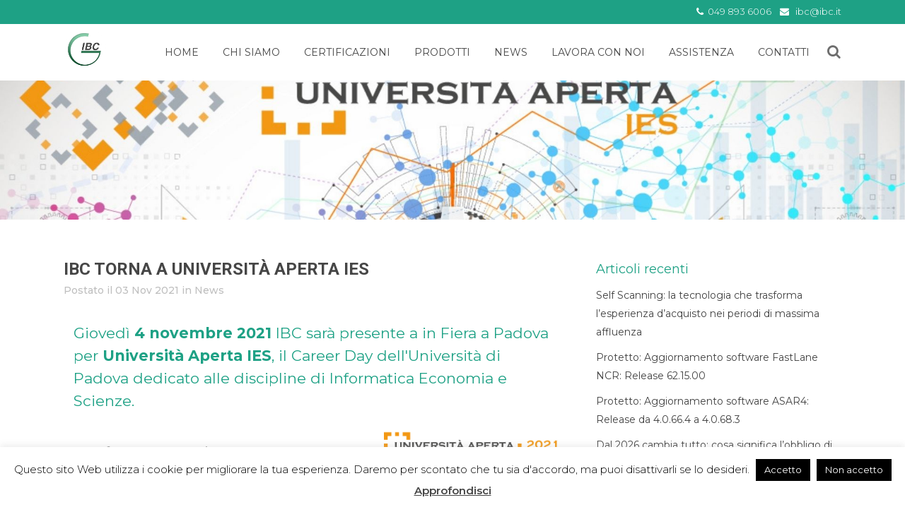

--- FILE ---
content_type: text/html; charset=UTF-8
request_url: https://www.ibc.it/ibc-torna-a-universita-aperta-ies/
body_size: 19803
content:
<!DOCTYPE html>
<html lang="it-IT">
<head>
	<meta charset="UTF-8" />
	
	<title>IBC torna a Università Aperta IES &#x2d; IBC</title>

				<meta name="viewport" content="width=device-width,initial-scale=1,user-scalable=no">
		
	<link rel="profile" href="https://gmpg.org/xfn/11" />
	<link rel="pingback" href="https://www.ibc.it/newrelease/xmlrpc.php" />
            <link rel="shortcut icon" type="image/x-icon" href="https://www.ibc.it/newrelease/wp-content/uploads/2015/06/ibc-favicon.png">
        <link rel="apple-touch-icon" href="https://www.ibc.it/newrelease/wp-content/uploads/2015/06/ibc-favicon.png"/>
    	<link href='//fonts.googleapis.com/css?family=Raleway:100,200,300,400,500,600,700,800,900,300italic,400italic,700italic|Roboto:100,200,300,400,500,600,700,800,900,300italic,400italic,700italic|Montserrat:100,200,300,400,500,600,700,800,900,300italic,400italic,700italic&subset=latin,latin-ext' rel='stylesheet' type='text/css'>
<script type="application/javascript">var QodeAjaxUrl = "https://www.ibc.it/newrelease/wp-admin/admin-ajax.php"</script>	<style>img:is([sizes="auto" i], [sizes^="auto," i]) { contain-intrinsic-size: 3000px 1500px }</style>
	
<!-- The SEO Framework by Sybre Waaijer -->
<meta name="robots" content="max-snippet:-1,max-image-preview:standard,max-video-preview:-1" />
<link rel="canonical" href="https://www.ibc.it/ibc-torna-a-universita-aperta-ies/" />
<meta name="description" content="Giovedì 4 novembre 2021 IBC torna a Università Aperta I.E.S. in Fiera a Padova, per conoscere i laureandi e neo laureati di Ingegneria Economia e Scienze" />
<meta property="og:type" content="article" />
<meta property="og:locale" content="it_IT" />
<meta property="og:site_name" content="IBC" />
<meta property="og:title" content="IBC torna a Università Aperta IES" />
<meta property="og:description" content="Giovedì 4 novembre 2021 IBC torna a Università Aperta I.E.S. in Fiera a Padova, per conoscere i laureandi e neo laureati di Ingegneria Economia e Scienze" />
<meta property="og:url" content="https://www.ibc.it/ibc-torna-a-universita-aperta-ies/" />
<meta property="og:image" content="https://www.ibc.it/newrelease/wp-content/uploads/2021/11/ibc-a-uni-aperta-IES-2021.jpg" />
<meta property="og:image:width" content="800" />
<meta property="og:image:height" content="800" />
<meta property="og:image:alt" content="IBC a università aperta 4 novembre 2021" />
<meta property="article:published_time" content="2021-11-03T13:46:40+00:00" />
<meta property="article:modified_time" content="2021-11-03T13:55:15+00:00" />
<meta name="twitter:card" content="summary_large_image" />
<meta name="twitter:title" content="IBC torna a Università Aperta IES" />
<meta name="twitter:description" content="Giovedì 4 novembre 2021 IBC torna a Università Aperta I.E.S. in Fiera a Padova, per conoscere i laureandi e neo laureati di Ingegneria Economia e Scienze" />
<meta name="twitter:image" content="https://www.ibc.it/newrelease/wp-content/uploads/2021/11/ibc-a-uni-aperta-IES-2021.jpg" />
<meta name="twitter:image:alt" content="IBC a università aperta 4 novembre 2021" />
<meta name="google-site-verification" content="2V1gILbluS3I_Vp8bLHLbWpJBayduyUVaHUZFgTwTIU" />
<script type="application/ld+json">{"@context":"https://schema.org","@graph":[{"@type":"WebSite","@id":"https://www.ibc.it/#/schema/WebSite","url":"https://www.ibc.it/","name":"IBC","description":"IBC &#8211; Innovazione nel Retail","inLanguage":"it-IT","potentialAction":{"@type":"SearchAction","target":{"@type":"EntryPoint","urlTemplate":"https://www.ibc.it/search/{search_term_string}/"},"query-input":"required name=search_term_string"},"publisher":{"@type":"Organization","@id":"https://www.ibc.it/#/schema/Organization","name":"IBC","url":"https://www.ibc.it/","logo":{"@type":"ImageObject","url":"https://www.ibc.it/newrelease/wp-content/uploads/2016/08/cropped-logo-ibc.jpg","contentUrl":"https://www.ibc.it/newrelease/wp-content/uploads/2016/08/cropped-logo-ibc.jpg","width":512,"height":512}}},{"@type":"WebPage","@id":"https://www.ibc.it/ibc-torna-a-universita-aperta-ies/","url":"https://www.ibc.it/ibc-torna-a-universita-aperta-ies/","name":"IBC torna a Università Aperta IES &#x2d; IBC","description":"Giovedì 4 novembre 2021 IBC torna a Università Aperta I.E.S. in Fiera a Padova, per conoscere i laureandi e neo laureati di Ingegneria Economia e Scienze","inLanguage":"it-IT","isPartOf":{"@id":"https://www.ibc.it/#/schema/WebSite"},"breadcrumb":{"@type":"BreadcrumbList","@id":"https://www.ibc.it/#/schema/BreadcrumbList","itemListElement":[{"@type":"ListItem","position":1,"item":"https://www.ibc.it/","name":"IBC"},{"@type":"ListItem","position":2,"item":"https://www.ibc.it/category/news/","name":"Categoria: News"},{"@type":"ListItem","position":3,"name":"IBC torna a Università Aperta IES"}]},"potentialAction":{"@type":"ReadAction","target":"https://www.ibc.it/ibc-torna-a-universita-aperta-ies/"},"datePublished":"2021-11-03T13:46:40+00:00","dateModified":"2021-11-03T13:55:15+00:00","author":{"@type":"Person","@id":"https://www.ibc.it/#/schema/Person/56c0421b307e454671e6e4292c2919cb","name":"IBC srl"}}]}</script>
<!-- / The SEO Framework by Sybre Waaijer | 24.81ms meta | 8.15ms boot -->

<link rel='dns-prefetch' href='//maps.googleapis.com' />
<link rel='dns-prefetch' href='//ajax.googleapis.com' />
<link rel='dns-prefetch' href='//hcaptcha.com' />
<link rel="alternate" type="application/rss+xml" title="IBC &raquo; Feed" href="https://www.ibc.it/feed/" />
<link rel="alternate" type="application/rss+xml" title="IBC &raquo; Feed dei commenti" href="https://www.ibc.it/comments/feed/" />
<script type="text/javascript">
/* <![CDATA[ */
window._wpemojiSettings = {"baseUrl":"https:\/\/s.w.org\/images\/core\/emoji\/15.0.3\/72x72\/","ext":".png","svgUrl":"https:\/\/s.w.org\/images\/core\/emoji\/15.0.3\/svg\/","svgExt":".svg","source":{"concatemoji":"https:\/\/www.ibc.it\/newrelease\/wp-includes\/js\/wp-emoji-release.min.js?ver=9ce85982692e59efc7c056eb30ca16a1"}};
/*! This file is auto-generated */
!function(i,n){var o,s,e;function c(e){try{var t={supportTests:e,timestamp:(new Date).valueOf()};sessionStorage.setItem(o,JSON.stringify(t))}catch(e){}}function p(e,t,n){e.clearRect(0,0,e.canvas.width,e.canvas.height),e.fillText(t,0,0);var t=new Uint32Array(e.getImageData(0,0,e.canvas.width,e.canvas.height).data),r=(e.clearRect(0,0,e.canvas.width,e.canvas.height),e.fillText(n,0,0),new Uint32Array(e.getImageData(0,0,e.canvas.width,e.canvas.height).data));return t.every(function(e,t){return e===r[t]})}function u(e,t,n){switch(t){case"flag":return n(e,"\ud83c\udff3\ufe0f\u200d\u26a7\ufe0f","\ud83c\udff3\ufe0f\u200b\u26a7\ufe0f")?!1:!n(e,"\ud83c\uddfa\ud83c\uddf3","\ud83c\uddfa\u200b\ud83c\uddf3")&&!n(e,"\ud83c\udff4\udb40\udc67\udb40\udc62\udb40\udc65\udb40\udc6e\udb40\udc67\udb40\udc7f","\ud83c\udff4\u200b\udb40\udc67\u200b\udb40\udc62\u200b\udb40\udc65\u200b\udb40\udc6e\u200b\udb40\udc67\u200b\udb40\udc7f");case"emoji":return!n(e,"\ud83d\udc26\u200d\u2b1b","\ud83d\udc26\u200b\u2b1b")}return!1}function f(e,t,n){var r="undefined"!=typeof WorkerGlobalScope&&self instanceof WorkerGlobalScope?new OffscreenCanvas(300,150):i.createElement("canvas"),a=r.getContext("2d",{willReadFrequently:!0}),o=(a.textBaseline="top",a.font="600 32px Arial",{});return e.forEach(function(e){o[e]=t(a,e,n)}),o}function t(e){var t=i.createElement("script");t.src=e,t.defer=!0,i.head.appendChild(t)}"undefined"!=typeof Promise&&(o="wpEmojiSettingsSupports",s=["flag","emoji"],n.supports={everything:!0,everythingExceptFlag:!0},e=new Promise(function(e){i.addEventListener("DOMContentLoaded",e,{once:!0})}),new Promise(function(t){var n=function(){try{var e=JSON.parse(sessionStorage.getItem(o));if("object"==typeof e&&"number"==typeof e.timestamp&&(new Date).valueOf()<e.timestamp+604800&&"object"==typeof e.supportTests)return e.supportTests}catch(e){}return null}();if(!n){if("undefined"!=typeof Worker&&"undefined"!=typeof OffscreenCanvas&&"undefined"!=typeof URL&&URL.createObjectURL&&"undefined"!=typeof Blob)try{var e="postMessage("+f.toString()+"("+[JSON.stringify(s),u.toString(),p.toString()].join(",")+"));",r=new Blob([e],{type:"text/javascript"}),a=new Worker(URL.createObjectURL(r),{name:"wpTestEmojiSupports"});return void(a.onmessage=function(e){c(n=e.data),a.terminate(),t(n)})}catch(e){}c(n=f(s,u,p))}t(n)}).then(function(e){for(var t in e)n.supports[t]=e[t],n.supports.everything=n.supports.everything&&n.supports[t],"flag"!==t&&(n.supports.everythingExceptFlag=n.supports.everythingExceptFlag&&n.supports[t]);n.supports.everythingExceptFlag=n.supports.everythingExceptFlag&&!n.supports.flag,n.DOMReady=!1,n.readyCallback=function(){n.DOMReady=!0}}).then(function(){return e}).then(function(){var e;n.supports.everything||(n.readyCallback(),(e=n.source||{}).concatemoji?t(e.concatemoji):e.wpemoji&&e.twemoji&&(t(e.twemoji),t(e.wpemoji)))}))}((window,document),window._wpemojiSettings);
/* ]]> */
</script>
<link rel='stylesheet' id='cmcdz-styles-css' href='https://www.ibc.it/newrelease/wp-content/plugins/cm-client-download-zone/asset/css/styles.css?ver=1.4.6' type='text/css' media='all' />
<style id='wp-emoji-styles-inline-css' type='text/css'>

	img.wp-smiley, img.emoji {
		display: inline !important;
		border: none !important;
		box-shadow: none !important;
		height: 1em !important;
		width: 1em !important;
		margin: 0 0.07em !important;
		vertical-align: -0.1em !important;
		background: none !important;
		padding: 0 !important;
	}
</style>
<link rel='stylesheet' id='dashicons-css' href='https://www.ibc.it/newrelease/wp-includes/css/dashicons.min.css?ver=9ce85982692e59efc7c056eb30ca16a1' type='text/css' media='all' />
<link rel='stylesheet' id='cmreg-frontend-css' href='https://www.ibc.it/newrelease/wp-content/plugins/cm-registration-pro/asset/css/frontend.css?ver=2.3.1' type='text/css' media='all' />
<link rel='stylesheet' id='contact-form-7-css' href='https://www.ibc.it/newrelease/wp-content/plugins/contact-form-7/includes/css/styles.css?ver=6.1.2' type='text/css' media='all' />
<link rel='stylesheet' id='cookie-law-info-css' href='https://www.ibc.it/newrelease/wp-content/plugins/cookie-law-info/legacy/public/css/cookie-law-info-public.css?ver=3.3.5' type='text/css' media='all' />
<link rel='stylesheet' id='cookie-law-info-gdpr-css' href='https://www.ibc.it/newrelease/wp-content/plugins/cookie-law-info/legacy/public/css/cookie-law-info-gdpr.css?ver=3.3.5' type='text/css' media='all' />
<link rel='stylesheet' id='wpdm-fonticon-css' href='https://www.ibc.it/newrelease/wp-content/plugins/download-manager/assets/wpdm-iconfont/css/wpdm-icons.css?ver=9ce85982692e59efc7c056eb30ca16a1' type='text/css' media='all' />
<link rel='stylesheet' id='wpdm-front-css' href='https://www.ibc.it/newrelease/wp-content/plugins/download-manager/assets/css/front.min.css?ver=9ce85982692e59efc7c056eb30ca16a1' type='text/css' media='all' />
<link rel='stylesheet' id='default_style-css' href='https://www.ibc.it/newrelease/wp-content/themes/bridge/style.css?ver=9ce85982692e59efc7c056eb30ca16a1' type='text/css' media='all' />
<link rel='stylesheet' id='qode_font_awesome-css' href='https://www.ibc.it/newrelease/wp-content/themes/bridge/css/font-awesome/css/font-awesome.min.css?ver=9ce85982692e59efc7c056eb30ca16a1' type='text/css' media='all' />
<link rel='stylesheet' id='qode_font_elegant-css' href='https://www.ibc.it/newrelease/wp-content/themes/bridge/css/elegant-icons/style.min.css?ver=9ce85982692e59efc7c056eb30ca16a1' type='text/css' media='all' />
<link rel='stylesheet' id='qode_linea_icons-css' href='https://www.ibc.it/newrelease/wp-content/themes/bridge/css/linea-icons/style.css?ver=9ce85982692e59efc7c056eb30ca16a1' type='text/css' media='all' />
<link rel='stylesheet' id='qode_dripicons-css' href='https://www.ibc.it/newrelease/wp-content/themes/bridge/css/dripicons/dripicons.css?ver=9ce85982692e59efc7c056eb30ca16a1' type='text/css' media='all' />
<link rel='stylesheet' id='stylesheet-css' href='https://www.ibc.it/newrelease/wp-content/themes/bridge/css/stylesheet.min.css?ver=9ce85982692e59efc7c056eb30ca16a1' type='text/css' media='all' />
<link rel='stylesheet' id='qode_print-css' href='https://www.ibc.it/newrelease/wp-content/themes/bridge/css/print.css?ver=9ce85982692e59efc7c056eb30ca16a1' type='text/css' media='all' />
<link rel='stylesheet' id='mac_stylesheet-css' href='https://www.ibc.it/newrelease/wp-content/themes/bridge/css/mac_stylesheet.css?ver=9ce85982692e59efc7c056eb30ca16a1' type='text/css' media='all' />
<link rel='stylesheet' id='webkit-css' href='https://www.ibc.it/newrelease/wp-content/themes/bridge/css/webkit_stylesheet.css?ver=9ce85982692e59efc7c056eb30ca16a1' type='text/css' media='all' />
<link rel='stylesheet' id='style_dynamic-css' href='https://www.ibc.it/newrelease/wp-content/themes/bridge/css/style_dynamic.css?ver=1629381698' type='text/css' media='all' />
<link rel='stylesheet' id='responsive-css' href='https://www.ibc.it/newrelease/wp-content/themes/bridge/css/responsive.min.css?ver=9ce85982692e59efc7c056eb30ca16a1' type='text/css' media='all' />
<link rel='stylesheet' id='style_dynamic_responsive-css' href='https://www.ibc.it/newrelease/wp-content/themes/bridge/css/style_dynamic_responsive.css?ver=1629381698' type='text/css' media='all' />
<link rel='stylesheet' id='js_composer_front-css' href='https://www.ibc.it/newrelease/wp-content/plugins/js_composer/assets/css/js_composer.min.css?ver=6.13.0' type='text/css' media='all' />
<link rel='stylesheet' id='custom_css-css' href='https://www.ibc.it/newrelease/wp-content/themes/bridge/css/custom_css.css?ver=1629381698' type='text/css' media='all' />
<link rel='stylesheet' id='mediaelement-css' href='https://www.ibc.it/newrelease/wp-includes/js/mediaelement/mediaelementplayer-legacy.min.css?ver=4.2.17' type='text/css' media='all' />
<link rel='stylesheet' id='wp-mediaelement-css' href='https://www.ibc.it/newrelease/wp-includes/js/mediaelement/wp-mediaelement.min.css?ver=9ce85982692e59efc7c056eb30ca16a1' type='text/css' media='all' />
<link rel='stylesheet' id='views-pagination-style-css' href='https://www.ibc.it/newrelease/wp-content/plugins/wp-views/embedded/res/css/wpv-pagination.css?ver=2.5.2' type='text/css' media='all' />
<style id='views-pagination-style-inline-css' type='text/css'>
.wpv-sort-list-dropdown.wpv-sort-list-dropdown-style-default > span.wpv-sort-list,.wpv-sort-list-dropdown.wpv-sort-list-dropdown-style-default .wpv-sort-list-item {border-color: #cdcdcd;}.wpv-sort-list-dropdown.wpv-sort-list-dropdown-style-default .wpv-sort-list-item a {color: #444;background-color: #fff;}.wpv-sort-list-dropdown.wpv-sort-list-dropdown-style-default a:hover,.wpv-sort-list-dropdown.wpv-sort-list-dropdown-style-default a:focus {color: #000;background-color: #eee;}.wpv-sort-list-dropdown.wpv-sort-list-dropdown-style-default .wpv-sort-list-item.wpv-sort-list-current a {color: #000;background-color: #eee;}.wpv-sort-list-dropdown.wpv-sort-list-dropdown-style-grey > span.wpv-sort-list,.wpv-sort-list-dropdown.wpv-sort-list-dropdown-style-grey .wpv-sort-list-item {border-color: #cdcdcd;}.wpv-sort-list-dropdown.wpv-sort-list-dropdown-style-grey .wpv-sort-list-item a {color: #444;background-color: #eeeeee;}.wpv-sort-list-dropdown.wpv-sort-list-dropdown-style-grey a:hover,.wpv-sort-list-dropdown.wpv-sort-list-dropdown-style-grey a:focus {color: #000;background-color: #e5e5e5;}.wpv-sort-list-dropdown.wpv-sort-list-dropdown-style-grey .wpv-sort-list-item.wpv-sort-list-current a {color: #000;background-color: #e5e5e5;}.wpv-sort-list-dropdown.wpv-sort-list-dropdown-style-blue > span.wpv-sort-list,.wpv-sort-list-dropdown.wpv-sort-list-dropdown-style-blue .wpv-sort-list-item {border-color: #0099cc;}.wpv-sort-list-dropdown.wpv-sort-list-dropdown-style-blue .wpv-sort-list-item a {color: #444;background-color: #cbddeb;}.wpv-sort-list-dropdown.wpv-sort-list-dropdown-style-blue a:hover,.wpv-sort-list-dropdown.wpv-sort-list-dropdown-style-blue a:focus {color: #000;background-color: #95bedd;}.wpv-sort-list-dropdown.wpv-sort-list-dropdown-style-blue .wpv-sort-list-item.wpv-sort-list-current a {color: #000;background-color: #95bedd;}
</style>
<link rel='stylesheet' id='cmdm-common-css-css' href='https://www.ibc.it/newrelease/wp-content/plugins/cm-download-manager-pro/views/resources/css/common.css?ver=4.6.2' type='text/css' media='all' />
<link rel='stylesheet' id='cmdm-fancybox-css' href='https://www.ibc.it/newrelease/wp-content/plugins/cm-download-manager-pro/views/resources/fancybox/jquery.fancybox.min.css?ver=4.6.2' type='text/css' media='all' />
<link rel='stylesheet' id='cmdm-app-css' href='https://www.ibc.it/newrelease/wp-content/plugins/cm-download-manager-pro/views/frontend-2016/resources/app.css?ver=4.6.2' type='text/css' media='all' />
<link rel='stylesheet' id='cmdm-look-and-feel-css' href='https://www.ibc.it/newrelease/wp-content/plugins/cm-download-manager-pro/views/resources/css/look-201704.css?ver=4.6.2' type='text/css' media='all' />
<link rel='stylesheet' id='jquery-style-css' href='https://ajax.googleapis.com/ajax/libs/jqueryui/1.8.2/themes/smoothness/jquery-ui.css?ver=9ce85982692e59efc7c056eb30ca16a1' type='text/css' media='all' />
<link rel='stylesheet' id='childstyle-css' href='https://www.ibc.it/newrelease/wp-content/themes/ibc/style.css?ver=9ce85982692e59efc7c056eb30ca16a1' type='text/css' media='all' />
<script type="text/javascript" src="https://www.ibc.it/newrelease/wp-includes/js/jquery/jquery.min.js?ver=3.7.1" id="jquery-core-js"></script>
<script type="text/javascript" src="https://www.ibc.it/newrelease/wp-includes/js/jquery/jquery-migrate.min.js?ver=3.4.1" id="jquery-migrate-js"></script>
<script type="text/javascript" id="cookie-law-info-js-extra">
/* <![CDATA[ */
var Cli_Data = {"nn_cookie_ids":[],"cookielist":[],"non_necessary_cookies":[],"ccpaEnabled":"","ccpaRegionBased":"","ccpaBarEnabled":"","strictlyEnabled":["necessary","obligatoire"],"ccpaType":"gdpr","js_blocking":"","custom_integration":"","triggerDomRefresh":"","secure_cookies":""};
var cli_cookiebar_settings = {"animate_speed_hide":"500","animate_speed_show":"500","background":"#fff","border":"#444","border_on":"","button_1_button_colour":"#000","button_1_button_hover":"#000000","button_1_link_colour":"#fff","button_1_as_button":"1","button_1_new_win":"","button_2_button_colour":"#333","button_2_button_hover":"#292929","button_2_link_colour":"#444","button_2_as_button":"","button_2_hidebar":"","button_3_button_colour":"#000","button_3_button_hover":"#000000","button_3_link_colour":"#fff","button_3_as_button":"1","button_3_new_win":"","button_4_button_colour":"#000","button_4_button_hover":"#000000","button_4_link_colour":"#fff","button_4_as_button":"1","button_7_button_colour":"#61a229","button_7_button_hover":"#4e8221","button_7_link_colour":"#fff","button_7_as_button":"1","button_7_new_win":"","font_family":"inherit","header_fix":"","notify_animate_hide":"1","notify_animate_show":"","notify_div_id":"#cookie-law-info-bar","notify_position_horizontal":"right","notify_position_vertical":"bottom","scroll_close":"","scroll_close_reload":"","accept_close_reload":"","reject_close_reload":"","showagain_tab":"1","showagain_background":"#fff","showagain_border":"#000","showagain_div_id":"#cookie-law-info-again","showagain_x_position":"100px","text":"#000","show_once_yn":"","show_once":"10000","logging_on":"","as_popup":"","popup_overlay":"1","bar_heading_text":"","cookie_bar_as":"banner","popup_showagain_position":"bottom-right","widget_position":"left"};
var log_object = {"ajax_url":"https:\/\/www.ibc.it\/newrelease\/wp-admin\/admin-ajax.php"};
/* ]]> */
</script>
<script type="text/javascript" src="https://www.ibc.it/newrelease/wp-content/plugins/cookie-law-info/legacy/public/js/cookie-law-info-public.js?ver=3.3.5" id="cookie-law-info-js"></script>
<script type="text/javascript" src="https://www.ibc.it/newrelease/wp-content/plugins/download-manager/assets/js/wpdm.min.js?ver=9ce85982692e59efc7c056eb30ca16a1" id="wpdm-frontend-js-js"></script>
<script type="text/javascript" id="wpdm-frontjs-js-extra">
/* <![CDATA[ */
var wpdm_url = {"home":"https:\/\/www.ibc.it\/","site":"https:\/\/www.ibc.it\/newrelease\/","ajax":"https:\/\/www.ibc.it\/newrelease\/wp-admin\/admin-ajax.php"};
var wpdm_js = {"spinner":"<i class=\"wpdm-icon wpdm-sun wpdm-spin\"><\/i>","client_id":"435cf199d1e17a09b23b468a747778ca"};
var wpdm_strings = {"pass_var":"Password verificata!","pass_var_q":"Fai clic sul seguente pulsante per avviare il download.","start_dl":"Avvia download"};
/* ]]> */
</script>
<script type="text/javascript" src="https://www.ibc.it/newrelease/wp-content/plugins/download-manager/assets/js/front.min.js?ver=3.3.25" id="wpdm-frontjs-js"></script>
<link rel="https://api.w.org/" href="https://www.ibc.it/wp-json/" /><link rel="alternate" title="JSON" type="application/json" href="https://www.ibc.it/wp-json/wp/v2/posts/14531" /><link rel="alternate" title="oEmbed (JSON)" type="application/json+oembed" href="https://www.ibc.it/wp-json/oembed/1.0/embed?url=https%3A%2F%2Fwww.ibc.it%2Fibc-torna-a-universita-aperta-ies%2F" />
<link rel="alternate" title="oEmbed (XML)" type="text/xml+oembed" href="https://www.ibc.it/wp-json/oembed/1.0/embed?url=https%3A%2F%2Fwww.ibc.it%2Fibc-torna-a-universita-aperta-ies%2F&#038;format=xml" />
<style type="text/css">
.cmreg-overlay {background-color: rgba(0,0,0,0.8) !important;}
.cmreg-loader-overlay {background-color: rgba(0,0,0,0.8) !important;}
</style>
		<!-- GA Google Analytics @ https://m0n.co/ga -->
		<script async src="https://www.googletagmanager.com/gtag/js?id=G-77KBBVEYK8"></script>
		<script>
			window.dataLayer = window.dataLayer || [];
			function gtag(){dataLayer.push(arguments);}
			gtag('js', new Date());
			gtag('config', 'G-77KBBVEYK8');
		</script>

	<style>
.h-captcha{position:relative;display:block;margin-bottom:2rem;padding:0;clear:both}.h-captcha[data-size="normal"]{width:303px;height:78px}.h-captcha[data-size="compact"]{width:164px;height:144px}.h-captcha[data-size="invisible"]{display:none}.h-captcha iframe{z-index:1}.h-captcha::before{content:"";display:block;position:absolute;top:0;left:0;background:url(https://www.ibc.it/newrelease/wp-content/plugins/hcaptcha-for-forms-and-more/assets/images/hcaptcha-div-logo.svg) no-repeat;border:1px solid #fff0;border-radius:4px;box-sizing:border-box}.h-captcha::after{content:"If you see this message, hCaptcha failed to load due to site errors.";font:13px/1.35 system-ui,-apple-system,Segoe UI,Roboto,Arial,sans-serif;display:block;position:absolute;top:0;left:0;box-sizing:border-box;color:red;opacity:0}.h-captcha:not(:has(iframe))::after{animation:hcap-msg-fade-in .3s ease forwards;animation-delay:2s}.h-captcha:has(iframe)::after{animation:none;opacity:0}@keyframes hcap-msg-fade-in{to{opacity:1}}.h-captcha[data-size="normal"]::before{width:300px;height:74px;background-position:94% 28%}.h-captcha[data-size="normal"]::after{padding:19px 75px 16px 10px}.h-captcha[data-size="compact"]::before{width:156px;height:136px;background-position:50% 79%}.h-captcha[data-size="compact"]::after{padding:10px 10px 16px 10px}.h-captcha[data-theme="light"]::before,body.is-light-theme .h-captcha[data-theme="auto"]::before,.h-captcha[data-theme="auto"]::before{background-color:#fafafa;border:1px solid #e0e0e0}.h-captcha[data-theme="dark"]::before,body.is-dark-theme .h-captcha[data-theme="auto"]::before,html.wp-dark-mode-active .h-captcha[data-theme="auto"]::before,html.drdt-dark-mode .h-captcha[data-theme="auto"]::before{background-image:url(https://www.ibc.it/newrelease/wp-content/plugins/hcaptcha-for-forms-and-more/assets/images/hcaptcha-div-logo-white.svg);background-repeat:no-repeat;background-color:#333;border:1px solid #f5f5f5}@media (prefers-color-scheme:dark){.h-captcha[data-theme="auto"]::before{background-image:url(https://www.ibc.it/newrelease/wp-content/plugins/hcaptcha-for-forms-and-more/assets/images/hcaptcha-div-logo-white.svg);background-repeat:no-repeat;background-color:#333;border:1px solid #f5f5f5}}.h-captcha[data-theme="custom"]::before{background-color:initial}.h-captcha[data-size="invisible"]::before,.h-captcha[data-size="invisible"]::after{display:none}.h-captcha iframe{position:relative}div[style*="z-index: 2147483647"] div[style*="border-width: 11px"][style*="position: absolute"][style*="pointer-events: none"]{border-style:none}
</style>
<meta name="facebook-domain-verification" content="glue29wn0dlwbimbxcdclzanq9qs2c" /><!-- Meta Pixel Code -->
<script>!function(f,b,e,v,n,t,s){if(f.fbq)return;n=f.fbq=function(){n.callMethod?n.callMethod.apply(n,arguments):n.queue.push(arguments)};
if(!f._fbq)f._fbq=n;n.push=n;n.loaded=!0;n.version=`2.0`;
n.queue=[];t=b.createElement(e);t.async=!0;
t.src=v;s=b.getElementsByTagName(e)[0];
s.parentNode.insertBefore(t,s)}(window, document,`script`,`https://connect.facebook.net/en_US/fbevents.js`);
fbq(`init`, `656427909690713`);
fbq(`track`, `PageView`);
</script>
<noscript><img height="1" width="1" style="display:none" src="https://www.facebook.com/tr?id=656427909690713&ev=PageView&noscript=1" /></noscript><!-- End Meta Pixel Code --><style>.mc4wp-checkbox-contact-form-7{clear:both;width:auto;display:block;position:static}.mc4wp-checkbox-contact-form-7 input{float:none;vertical-align:middle;-webkit-appearance:checkbox;width:auto;max-width:21px;margin:0 6px 0 0;padding:0;position:static;display:inline-block!important}.mc4wp-checkbox-contact-form-7 label{float:none;cursor:pointer;width:auto;margin:0 0 16px;display:block;position:static}</style><style type="text/css">/* CMDM Custom CSS goes here */</style>
<meta name="generator" content="Powered by WPBakery Page Builder - drag and drop page builder for WordPress."/>
<style>
span[data-name="hcap-cf7"] .h-captcha{margin-bottom:0}span[data-name="hcap-cf7"]~input[type="submit"],span[data-name="hcap-cf7"]~button[type="submit"]{margin-top:2rem}
</style>
<link rel="icon" href="https://www.ibc.it/newrelease/wp-content/uploads/2016/08/cropped-logo-ibc-32x32.jpg" sizes="32x32" />
<link rel="icon" href="https://www.ibc.it/newrelease/wp-content/uploads/2016/08/cropped-logo-ibc-192x192.jpg" sizes="192x192" />
<link rel="apple-touch-icon" href="https://www.ibc.it/newrelease/wp-content/uploads/2016/08/cropped-logo-ibc-180x180.jpg" />
<meta name="msapplication-TileImage" content="https://www.ibc.it/newrelease/wp-content/uploads/2016/08/cropped-logo-ibc-270x270.jpg" />
<noscript><style> .wpb_animate_when_almost_visible { opacity: 1; }</style></noscript><meta name="generator" content="WordPress Download Manager 3.3.25" />
                <style>
        /* WPDM Link Template Styles */        </style>
                <style>

            :root {
                --color-primary: #4a8eff;
                --color-primary-rgb: 74, 142, 255;
                --color-primary-hover: #5998ff;
                --color-primary-active: #3281ff;
                --color-secondary: #6c757d;
                --color-secondary-rgb: 108, 117, 125;
                --color-secondary-hover: #6c757d;
                --color-secondary-active: #6c757d;
                --color-success: #018e11;
                --color-success-rgb: 1, 142, 17;
                --color-success-hover: #0aad01;
                --color-success-active: #0c8c01;
                --color-info: #2CA8FF;
                --color-info-rgb: 44, 168, 255;
                --color-info-hover: #2CA8FF;
                --color-info-active: #2CA8FF;
                --color-warning: #FFB236;
                --color-warning-rgb: 255, 178, 54;
                --color-warning-hover: #FFB236;
                --color-warning-active: #FFB236;
                --color-danger: #ff5062;
                --color-danger-rgb: 255, 80, 98;
                --color-danger-hover: #ff5062;
                --color-danger-active: #ff5062;
                --color-green: #30b570;
                --color-blue: #0073ff;
                --color-purple: #8557D3;
                --color-red: #ff5062;
                --color-muted: rgba(69, 89, 122, 0.6);
                --wpdm-font: "Sen", -apple-system, BlinkMacSystemFont, "Segoe UI", Roboto, Helvetica, Arial, sans-serif, "Apple Color Emoji", "Segoe UI Emoji", "Segoe UI Symbol";
            }

            .wpdm-download-link.btn.btn-primary {
                border-radius: 4px;
            }


        </style>
        </head>

<body data-rsssl=1 class="post-template-default single single-post postid-14531 single-format-standard  qode_grid_1200 qode-child-theme-ver-1.0.0 qode-theme-ver-13.5 qode-theme-bridge wpb-js-composer js-comp-ver-6.13.0 vc_responsive" itemscope itemtype="http://schema.org/WebPage">

	<div class="ajax_loader"><div class="ajax_loader_1"><div class="stripes"><div class="rect1"></div><div class="rect2"></div><div class="rect3"></div><div class="rect4"></div><div class="rect5"></div></div></div></div>
	
<div class="wrapper">
	<div class="wrapper_inner">

    
    <!-- Google Analytics start -->
        <!-- Google Analytics end -->

	<header class=" has_top scroll_header_top_area  stick scrolled_not_transparent page_header">
	<div class="header_inner clearfix">
		<form role="search" id="searchform" action="https://www.ibc.it/" class="qode_search_form" method="get">
        <div class="container">
        <div class="container_inner clearfix">
            
            <i class="qode_icon_font_awesome fa fa-search qode_icon_in_search" ></i>            <input type="text" placeholder="Search" name="s" class="qode_search_field" autocomplete="off" />
            <input type="submit" value="Search" />

            <div class="qode_search_close">
                <a href="#">
                    <i class="qode_icon_font_awesome fa fa-times qode_icon_in_search" ></i>                </a>
            </div>
                    </div>
    </div>
</form>
		<div class="header_top_bottom_holder">
				<div class="header_top clearfix" style='background-color:rgba(30, 161, 133, 1);' >
				<div class="container">
			<div class="container_inner clearfix">
														<div class="left">
						<div class="inner">
													</div>
					</div>
					<div class="right">
						<div class="inner">
							<div class="header-widget widget_text header-right-widget">			<div class="textwidget"><div class="contacts-head"><i class="fa fa-phone"></i>049 893 6006    <i class="fa fa-envelope"></i> <a href="mailto:ibc@ibc.it">ibc@ibc.it</a></div>
</div>
		</div>						</div>
					</div>
													</div>
		</div>
		</div>

			<div class="header_bottom clearfix" style=' background-color:rgba(255, 255, 255, 1);' >
								<div class="container">
					<div class="container_inner clearfix">
																				<div class="header_inner_left">
																	<div class="mobile_menu_button">
		<span>
			<i class="qode_icon_font_awesome fa fa-bars " ></i>		</span>
	</div>
								<div class="logo_wrapper" >
	<div class="q_logo">
		<a itemprop="url" href="https://www.ibc.it/" >
             <img itemprop="image" class="normal" src="https://www.ibc.it/newrelease/wp-content/uploads/2015/06/logo_ibc-web.png" alt="Logo"/> 			 <img itemprop="image" class="light" src="https://www.ibc.it/newrelease/wp-content/uploads/2016/08/logo-ibc.png" alt="Logo"/> 			 <img itemprop="image" class="dark" src="https://www.ibc.it/newrelease/wp-content/uploads/2015/06/ibc-favicon.png" alt="Logo"/> 			 <img itemprop="image" class="sticky" src="https://www.ibc.it/newrelease/wp-content/uploads/2015/06/logo_ibc-web.png" alt="Logo"/> 			 <img itemprop="image" class="mobile" src="https://www.ibc.it/newrelease/wp-content/uploads/2015/06/logo_ibc-web.png" alt="Logo"/> 					</a>
	</div>
	</div>															</div>
															<div class="header_inner_right">
									<div class="side_menu_button_wrapper right">
																														<div class="side_menu_button">
												<a class="search_button search_slides_from_window_top normal" href="javascript:void(0)">
		<i class="qode_icon_font_awesome fa fa-search " ></i>	</a>

																																	</div>
									</div>
								</div>
							
							
							<nav class="main_menu drop_down right">
								<ul id="menu-primary" class=""><li id="nav-menu-item-24" class="menu-item menu-item-type-post_type menu-item-object-page menu-item-home  narrow"><a href="https://www.ibc.it/" class=""><i class="menu_icon blank fa"></i><span>Home</span><span class="plus"></span></a></li>
<li id="nav-menu-item-21" class="menu-item menu-item-type-post_type menu-item-object-page menu-item-has-children  has_sub narrow"><a href="https://www.ibc.it/azienda/" class=""><i class="menu_icon blank fa"></i><span>Chi siamo</span><span class="plus"></span></a>
<div class="second"><div class="inner"><ul>
	<li id="nav-menu-item-214" class="menu-item menu-item-type-post_type menu-item-object-page "><a href="https://www.ibc.it/azienda/" class=""><i class="menu_icon blank fa"></i><span>Azienda</span><span class="plus"></span></a></li>
	<li id="nav-menu-item-157" class="menu-item menu-item-type-post_type menu-item-object-page "><a href="https://www.ibc.it/partner/" class=""><i class="menu_icon blank fa"></i><span>Partner</span><span class="plus"></span></a></li>
</ul></div></div>
</li>
<li id="nav-menu-item-18476" class="menu-item menu-item-type-post_type menu-item-object-page  narrow"><a href="https://www.ibc.it/certificazioni/" class=""><i class="menu_icon blank fa"></i><span>Certificazioni</span><span class="plus"></span></a></li>
<li id="nav-menu-item-19929" class="menu-item menu-item-type-post_type menu-item-object-page menu-item-has-children  has_sub narrow"><a href="https://www.ibc.it/prodotti/" class=""><i class="menu_icon blank fa"></i><span>Prodotti</span><span class="plus"></span></a>
<div class="second"><div class="inner"><ul>
	<li id="nav-menu-item-19946" class="menu-item menu-item-type-post_type menu-item-object-page menu-item-has-children sub"><a href="https://www.ibc.it/software/" class=""><i class="menu_icon blank fa"></i><span>Software</span><span class="plus"></span><i class="q_menu_arrow fa fa-angle-right"></i></a>
	<ul>
		<li id="nav-menu-item-19930" class="menu-item menu-item-type-post_type menu-item-object-page menu-item-has-children "><a href="https://www.ibc.it/software/software-di-sede-jstore/" class=""><i class="menu_icon blank fa"></i><span>Software di sede JStore</span><span class="plus"></span></a>
		<ul>
			<li id="nav-menu-item-19936" class="menu-item menu-item-type-post_type menu-item-object-page "><a href="https://www.ibc.it/software/software-di-sede-jstore/e-commerce/" class=""><i class="menu_icon blank fa"></i><span>E-commerce</span><span class="plus"></span></a></li>
			<li id="nav-menu-item-19938" class="menu-item menu-item-type-post_type menu-item-object-page "><a href="https://www.ibc.it/software/software-di-sede-jstore/marketing/" class=""><i class="menu_icon blank fa"></i><span>Marketing</span><span class="plus"></span></a></li>
			<li id="nav-menu-item-19937" class="menu-item menu-item-type-post_type menu-item-object-page "><a href="https://www.ibc.it/software/software-di-sede-jstore/gestione-operativa-del-punto-vendita/" class=""><i class="menu_icon blank fa"></i><span>Gestione operativa del Punto Vendita</span><span class="plus"></span></a></li>
			<li id="nav-menu-item-19935" class="menu-item menu-item-type-post_type menu-item-object-page "><a href="https://www.ibc.it/software/software-di-sede-jstore/area-strategica-e-di-monitoraggio/" class=""><i class="menu_icon blank fa"></i><span>Area Strategica e di Monitoraggio</span><span class="plus"></span></a></li>
		</ul>
</li>
		<li id="nav-menu-item-19931" class="menu-item menu-item-type-post_type menu-item-object-page menu-item-has-children "><a href="https://www.ibc.it/software/software-di-negozio/" class=""><i class="menu_icon blank fa"></i><span>Software di negozio</span><span class="plus"></span></a>
		<ul>
			<li id="nav-menu-item-19944" class="menu-item menu-item-type-post_type menu-item-object-page "><a href="https://www.ibc.it/software/software-di-negozio/jstore-back-office/" class=""><i class="menu_icon blank fa"></i><span>JStore Back Office</span><span class="plus"></span></a></li>
			<li id="nav-menu-item-19945" class="menu-item menu-item-type-post_type menu-item-object-page "><a href="https://www.ibc.it/software/software-di-negozio/software-di-cassa-asar/" class=""><i class="menu_icon blank fa"></i><span>Software di cassa ASAR</span><span class="plus"></span></a></li>
			<li id="nav-menu-item-19940" class="menu-item menu-item-type-post_type menu-item-object-page "><a href="https://www.ibc.it/software/software-di-negozio/mobilestore/" class=""><i class="menu_icon blank fa"></i><span>Mobile Store</span><span class="plus"></span></a></li>
			<li id="nav-menu-item-19943" class="menu-item menu-item-type-post_type menu-item-object-page "><a href="https://www.ibc.it/software/software-di-negozio/yourself/" class=""><i class="menu_icon blank fa"></i><span>YourSelf</span><span class="plus"></span></a></li>
			<li id="nav-menu-item-19939" class="menu-item menu-item-type-post_type menu-item-object-page "><a href="https://www.ibc.it/software/software-di-negozio/dsstore/" class=""><i class="menu_icon blank fa"></i><span>DS Store</span><span class="plus"></span></a></li>
			<li id="nav-menu-item-19942" class="menu-item menu-item-type-post_type menu-item-object-page "><a href="https://www.ibc.it/software/software-di-negozio/xsales/" class=""><i class="menu_icon blank fa"></i><span>XSales</span><span class="plus"></span></a></li>
			<li id="nav-menu-item-19941" class="menu-item menu-item-type-post_type menu-item-object-page "><a href="https://www.ibc.it/software/software-di-negozio/qstore/" class=""><i class="menu_icon blank fa"></i><span>QStore</span><span class="plus"></span></a></li>
		</ul>
</li>
	</ul>
</li>
	<li id="nav-menu-item-19932" class="menu-item menu-item-type-post_type menu-item-object-page "><a href="https://www.ibc.it/prodotti-hardware/" class=""><i class="menu_icon blank fa"></i><span>Hardware</span><span class="plus"></span></a></li>
	<li id="nav-menu-item-19933" class="menu-item menu-item-type-post_type menu-item-object-page menu-item-has-children sub"><a href="https://www.ibc.it/monetica/" class=""><i class="menu_icon blank fa"></i><span>Monetica</span><span class="plus"></span><i class="q_menu_arrow fa fa-angle-right"></i></a>
	<ul>
		<li id="nav-menu-item-19934" class="menu-item menu-item-type-post_type menu-item-object-page "><a href="https://www.ibc.it/monetica/winepts/" class=""><i class="menu_icon blank fa"></i><span>WinEPTS</span><span class="plus"></span></a></li>
	</ul>
</li>
</ul></div></div>
</li>
<li id="nav-menu-item-381" class="menu-item menu-item-type-post_type menu-item-object-page menu-item-has-children  has_sub narrow"><a href="https://www.ibc.it/news/" class=""><i class="menu_icon blank fa"></i><span>News</span><span class="plus"></span></a>
<div class="second"><div class="inner"><ul>
	<li id="nav-menu-item-383" class="menu-item menu-item-type-post_type menu-item-object-page "><a href="https://www.ibc.it/news/" class=""><i class="menu_icon blank fa"></i><span>Notizie</span><span class="plus"></span></a></li>
	<li id="nav-menu-item-11283" class="menu-item menu-item-type-post_type menu-item-object-page "><a href="https://www.ibc.it/novita-software/" class=""><i class="menu_icon blank fa"></i><span>Novità Software</span><span class="plus"></span></a></li>
	<li id="nav-menu-item-371" class="menu-item menu-item-type-post_type menu-item-object-page "><a href="https://www.ibc.it/nuove-aperture/" class=""><i class="menu_icon blank fa"></i><span>Nuove aperture</span><span class="plus"></span></a></li>
	<li id="nav-menu-item-9473" class="menu-item menu-item-type-post_type menu-item-object-page "><a href="https://www.ibc.it/rassegna-stampa/" class=""><i class="menu_icon blank fa"></i><span>Rassegna Stampa</span><span class="plus"></span></a></li>
	<li id="nav-menu-item-9522" class="menu-item menu-item-type-post_type menu-item-object-page "><a href="https://www.ibc.it/leggi-e-normative/" class=""><i class="menu_icon blank fa"></i><span>Leggi e Normative</span><span class="plus"></span></a></li>
</ul></div></div>
</li>
<li id="nav-menu-item-8550" class="menu-item menu-item-type-post_type menu-item-object-page menu-item-has-children  has_sub narrow"><a href="https://www.ibc.it/lavora-con-noi/" class=""><i class="menu_icon blank fa"></i><span>Lavora con noi</span><span class="plus"></span></a>
<div class="second"><div class="inner"><ul>
	<li id="nav-menu-item-8549" class="menu-item menu-item-type-post_type menu-item-object-page "><a href="https://www.ibc.it/lavora-con-noi/neodiplomati/" class=""><i class="menu_icon blank fa"></i><span>Neodiplomati</span><span class="plus"></span></a></li>
</ul></div></div>
</li>
<li id="nav-menu-item-6258" class="menu-item menu-item-type-post_type menu-item-object-page menu-item-has-children  has_sub narrow"><a href="https://www.ibc.it/assistenza/" class=""><i class="menu_icon blank fa"></i><span>Assistenza</span><span class="plus"></span></a>
<div class="second"><div class="inner"><ul>
	<li id="nav-menu-item-9278" class="menu-item menu-item-type-post_type menu-item-object-page "><a href="https://www.ibc.it/area-clienti-partner/" class=""><i class="menu_icon blank fa"></i><span>Area Clienti – Partner</span><span class="plus"></span></a></li>
	<li id="nav-menu-item-7352" class="menu-item menu-item-type-post_type menu-item-object-page "><a href="https://www.ibc.it/elenco-discontinuati/" class=""><i class="menu_icon blank fa"></i><span>Prodotti Discontinuati</span><span class="plus"></span></a></li>
</ul></div></div>
</li>
<li id="nav-menu-item-6270" class="menu-item menu-item-type-post_type menu-item-object-page menu-item-has-children  has_sub narrow"><a href="https://www.ibc.it/contatti/" class=""><i class="menu_icon blank fa"></i><span>Contatti</span><span class="plus"></span></a>
<div class="second"><div class="inner"><ul>
	<li id="nav-menu-item-1168" class="menu-item menu-item-type-post_type menu-item-object-page "><a href="https://www.ibc.it/newsletter/" class=""><i class="menu_icon blank fa"></i><span>Newsletter</span><span class="plus"></span></a></li>
	<li id="nav-menu-item-19421" class="menu-item menu-item-type-post_type menu-item-object-page "><a href="https://www.ibc.it/whistleblowing/" class=""><i class="menu_icon blank fa"></i><span>Whistleblowing</span><span class="plus"></span></a></li>
</ul></div></div>
</li>
</ul>							</nav>
														<nav class="mobile_menu">
	<ul id="menu-primary-1" class=""><li id="mobile-menu-item-24" class="menu-item menu-item-type-post_type menu-item-object-page menu-item-home "><a href="https://www.ibc.it/" class=""><span>Home</span></a><span class="mobile_arrow"><i class="fa fa-angle-right"></i><i class="fa fa-angle-down"></i></span></li>
<li id="mobile-menu-item-21" class="menu-item menu-item-type-post_type menu-item-object-page menu-item-has-children  has_sub"><a href="https://www.ibc.it/azienda/" class=""><span>Chi siamo</span></a><span class="mobile_arrow"><i class="fa fa-angle-right"></i><i class="fa fa-angle-down"></i></span>
<ul class="sub_menu">
	<li id="mobile-menu-item-214" class="menu-item menu-item-type-post_type menu-item-object-page "><a href="https://www.ibc.it/azienda/" class=""><span>Azienda</span></a><span class="mobile_arrow"><i class="fa fa-angle-right"></i><i class="fa fa-angle-down"></i></span></li>
	<li id="mobile-menu-item-157" class="menu-item menu-item-type-post_type menu-item-object-page "><a href="https://www.ibc.it/partner/" class=""><span>Partner</span></a><span class="mobile_arrow"><i class="fa fa-angle-right"></i><i class="fa fa-angle-down"></i></span></li>
</ul>
</li>
<li id="mobile-menu-item-18476" class="menu-item menu-item-type-post_type menu-item-object-page "><a href="https://www.ibc.it/certificazioni/" class=""><span>Certificazioni</span></a><span class="mobile_arrow"><i class="fa fa-angle-right"></i><i class="fa fa-angle-down"></i></span></li>
<li id="mobile-menu-item-19929" class="menu-item menu-item-type-post_type menu-item-object-page menu-item-has-children  has_sub"><a href="https://www.ibc.it/prodotti/" class=""><span>Prodotti</span></a><span class="mobile_arrow"><i class="fa fa-angle-right"></i><i class="fa fa-angle-down"></i></span>
<ul class="sub_menu">
	<li id="mobile-menu-item-19946" class="menu-item menu-item-type-post_type menu-item-object-page menu-item-has-children  has_sub"><a href="https://www.ibc.it/software/" class=""><span>Software</span></a><span class="mobile_arrow"><i class="fa fa-angle-right"></i><i class="fa fa-angle-down"></i></span>
	<ul class="sub_menu">
		<li id="mobile-menu-item-19930" class="menu-item menu-item-type-post_type menu-item-object-page menu-item-has-children  has_sub"><a href="https://www.ibc.it/software/software-di-sede-jstore/" class=""><span>Software di sede JStore</span></a><span class="mobile_arrow"><i class="fa fa-angle-right"></i><i class="fa fa-angle-down"></i></span>
		<ul class="sub_menu">
			<li id="mobile-menu-item-19936" class="menu-item menu-item-type-post_type menu-item-object-page "><a href="https://www.ibc.it/software/software-di-sede-jstore/e-commerce/" class=""><span>E-commerce</span></a><span class="mobile_arrow"><i class="fa fa-angle-right"></i><i class="fa fa-angle-down"></i></span></li>
			<li id="mobile-menu-item-19938" class="menu-item menu-item-type-post_type menu-item-object-page "><a href="https://www.ibc.it/software/software-di-sede-jstore/marketing/" class=""><span>Marketing</span></a><span class="mobile_arrow"><i class="fa fa-angle-right"></i><i class="fa fa-angle-down"></i></span></li>
			<li id="mobile-menu-item-19937" class="menu-item menu-item-type-post_type menu-item-object-page "><a href="https://www.ibc.it/software/software-di-sede-jstore/gestione-operativa-del-punto-vendita/" class=""><span>Gestione operativa del Punto Vendita</span></a><span class="mobile_arrow"><i class="fa fa-angle-right"></i><i class="fa fa-angle-down"></i></span></li>
			<li id="mobile-menu-item-19935" class="menu-item menu-item-type-post_type menu-item-object-page "><a href="https://www.ibc.it/software/software-di-sede-jstore/area-strategica-e-di-monitoraggio/" class=""><span>Area Strategica e di Monitoraggio</span></a><span class="mobile_arrow"><i class="fa fa-angle-right"></i><i class="fa fa-angle-down"></i></span></li>
		</ul>
</li>
		<li id="mobile-menu-item-19931" class="menu-item menu-item-type-post_type menu-item-object-page menu-item-has-children  has_sub"><a href="https://www.ibc.it/software/software-di-negozio/" class=""><span>Software di negozio</span></a><span class="mobile_arrow"><i class="fa fa-angle-right"></i><i class="fa fa-angle-down"></i></span>
		<ul class="sub_menu">
			<li id="mobile-menu-item-19944" class="menu-item menu-item-type-post_type menu-item-object-page "><a href="https://www.ibc.it/software/software-di-negozio/jstore-back-office/" class=""><span>JStore Back Office</span></a><span class="mobile_arrow"><i class="fa fa-angle-right"></i><i class="fa fa-angle-down"></i></span></li>
			<li id="mobile-menu-item-19945" class="menu-item menu-item-type-post_type menu-item-object-page "><a href="https://www.ibc.it/software/software-di-negozio/software-di-cassa-asar/" class=""><span>Software di cassa ASAR</span></a><span class="mobile_arrow"><i class="fa fa-angle-right"></i><i class="fa fa-angle-down"></i></span></li>
			<li id="mobile-menu-item-19940" class="menu-item menu-item-type-post_type menu-item-object-page "><a href="https://www.ibc.it/software/software-di-negozio/mobilestore/" class=""><span>Mobile Store</span></a><span class="mobile_arrow"><i class="fa fa-angle-right"></i><i class="fa fa-angle-down"></i></span></li>
			<li id="mobile-menu-item-19943" class="menu-item menu-item-type-post_type menu-item-object-page "><a href="https://www.ibc.it/software/software-di-negozio/yourself/" class=""><span>YourSelf</span></a><span class="mobile_arrow"><i class="fa fa-angle-right"></i><i class="fa fa-angle-down"></i></span></li>
			<li id="mobile-menu-item-19939" class="menu-item menu-item-type-post_type menu-item-object-page "><a href="https://www.ibc.it/software/software-di-negozio/dsstore/" class=""><span>DS Store</span></a><span class="mobile_arrow"><i class="fa fa-angle-right"></i><i class="fa fa-angle-down"></i></span></li>
			<li id="mobile-menu-item-19942" class="menu-item menu-item-type-post_type menu-item-object-page "><a href="https://www.ibc.it/software/software-di-negozio/xsales/" class=""><span>XSales</span></a><span class="mobile_arrow"><i class="fa fa-angle-right"></i><i class="fa fa-angle-down"></i></span></li>
			<li id="mobile-menu-item-19941" class="menu-item menu-item-type-post_type menu-item-object-page "><a href="https://www.ibc.it/software/software-di-negozio/qstore/" class=""><span>QStore</span></a><span class="mobile_arrow"><i class="fa fa-angle-right"></i><i class="fa fa-angle-down"></i></span></li>
		</ul>
</li>
	</ul>
</li>
	<li id="mobile-menu-item-19932" class="menu-item menu-item-type-post_type menu-item-object-page "><a href="https://www.ibc.it/prodotti-hardware/" class=""><span>Hardware</span></a><span class="mobile_arrow"><i class="fa fa-angle-right"></i><i class="fa fa-angle-down"></i></span></li>
	<li id="mobile-menu-item-19933" class="menu-item menu-item-type-post_type menu-item-object-page menu-item-has-children  has_sub"><a href="https://www.ibc.it/monetica/" class=""><span>Monetica</span></a><span class="mobile_arrow"><i class="fa fa-angle-right"></i><i class="fa fa-angle-down"></i></span>
	<ul class="sub_menu">
		<li id="mobile-menu-item-19934" class="menu-item menu-item-type-post_type menu-item-object-page "><a href="https://www.ibc.it/monetica/winepts/" class=""><span>WinEPTS</span></a><span class="mobile_arrow"><i class="fa fa-angle-right"></i><i class="fa fa-angle-down"></i></span></li>
	</ul>
</li>
</ul>
</li>
<li id="mobile-menu-item-381" class="menu-item menu-item-type-post_type menu-item-object-page menu-item-has-children  has_sub"><a href="https://www.ibc.it/news/" class=""><span>News</span></a><span class="mobile_arrow"><i class="fa fa-angle-right"></i><i class="fa fa-angle-down"></i></span>
<ul class="sub_menu">
	<li id="mobile-menu-item-383" class="menu-item menu-item-type-post_type menu-item-object-page "><a href="https://www.ibc.it/news/" class=""><span>Notizie</span></a><span class="mobile_arrow"><i class="fa fa-angle-right"></i><i class="fa fa-angle-down"></i></span></li>
	<li id="mobile-menu-item-11283" class="menu-item menu-item-type-post_type menu-item-object-page "><a href="https://www.ibc.it/novita-software/" class=""><span>Novità Software</span></a><span class="mobile_arrow"><i class="fa fa-angle-right"></i><i class="fa fa-angle-down"></i></span></li>
	<li id="mobile-menu-item-371" class="menu-item menu-item-type-post_type menu-item-object-page "><a href="https://www.ibc.it/nuove-aperture/" class=""><span>Nuove aperture</span></a><span class="mobile_arrow"><i class="fa fa-angle-right"></i><i class="fa fa-angle-down"></i></span></li>
	<li id="mobile-menu-item-9473" class="menu-item menu-item-type-post_type menu-item-object-page "><a href="https://www.ibc.it/rassegna-stampa/" class=""><span>Rassegna Stampa</span></a><span class="mobile_arrow"><i class="fa fa-angle-right"></i><i class="fa fa-angle-down"></i></span></li>
	<li id="mobile-menu-item-9522" class="menu-item menu-item-type-post_type menu-item-object-page "><a href="https://www.ibc.it/leggi-e-normative/" class=""><span>Leggi e Normative</span></a><span class="mobile_arrow"><i class="fa fa-angle-right"></i><i class="fa fa-angle-down"></i></span></li>
</ul>
</li>
<li id="mobile-menu-item-8550" class="menu-item menu-item-type-post_type menu-item-object-page menu-item-has-children  has_sub"><a href="https://www.ibc.it/lavora-con-noi/" class=""><span>Lavora con noi</span></a><span class="mobile_arrow"><i class="fa fa-angle-right"></i><i class="fa fa-angle-down"></i></span>
<ul class="sub_menu">
	<li id="mobile-menu-item-8549" class="menu-item menu-item-type-post_type menu-item-object-page "><a href="https://www.ibc.it/lavora-con-noi/neodiplomati/" class=""><span>Neodiplomati</span></a><span class="mobile_arrow"><i class="fa fa-angle-right"></i><i class="fa fa-angle-down"></i></span></li>
</ul>
</li>
<li id="mobile-menu-item-6258" class="menu-item menu-item-type-post_type menu-item-object-page menu-item-has-children  has_sub"><a href="https://www.ibc.it/assistenza/" class=""><span>Assistenza</span></a><span class="mobile_arrow"><i class="fa fa-angle-right"></i><i class="fa fa-angle-down"></i></span>
<ul class="sub_menu">
	<li id="mobile-menu-item-9278" class="menu-item menu-item-type-post_type menu-item-object-page "><a href="https://www.ibc.it/area-clienti-partner/" class=""><span>Area Clienti – Partner</span></a><span class="mobile_arrow"><i class="fa fa-angle-right"></i><i class="fa fa-angle-down"></i></span></li>
	<li id="mobile-menu-item-7352" class="menu-item menu-item-type-post_type menu-item-object-page "><a href="https://www.ibc.it/elenco-discontinuati/" class=""><span>Prodotti Discontinuati</span></a><span class="mobile_arrow"><i class="fa fa-angle-right"></i><i class="fa fa-angle-down"></i></span></li>
</ul>
</li>
<li id="mobile-menu-item-6270" class="menu-item menu-item-type-post_type menu-item-object-page menu-item-has-children  has_sub"><a href="https://www.ibc.it/contatti/" class=""><span>Contatti</span></a><span class="mobile_arrow"><i class="fa fa-angle-right"></i><i class="fa fa-angle-down"></i></span>
<ul class="sub_menu">
	<li id="mobile-menu-item-1168" class="menu-item menu-item-type-post_type menu-item-object-page "><a href="https://www.ibc.it/newsletter/" class=""><span>Newsletter</span></a><span class="mobile_arrow"><i class="fa fa-angle-right"></i><i class="fa fa-angle-down"></i></span></li>
	<li id="mobile-menu-item-19421" class="menu-item menu-item-type-post_type menu-item-object-page "><a href="https://www.ibc.it/whistleblowing/" class=""><span>Whistleblowing</span></a><span class="mobile_arrow"><i class="fa fa-angle-right"></i><i class="fa fa-angle-down"></i></span></li>
</ul>
</li>
</ul></nav>																				</div>
					</div>
									</div>
			</div>
		</div>

</header>	<a id="back_to_top" href="#">
        <span class="fa-stack">
            <i class="qode_icon_font_awesome fa fa-arrow-up " ></i>        </span>
	</a>
	
	
    
    <div class="content ">
        <div class="content_inner  ">
    			<div class="title_outer title_without_animation title_text_shadow with_image"    data-height="203">
		<div class="title title_size_large  position_left" style="height:203px;">
			<div class="image responsive"><img src="https://www.ibc.it/newrelease/wp-content/uploads/2021/11/IBC-a-universita-aperta-2021.jpg" alt="&nbsp;" /> </div>
											</div>
	</div>
										<div class="container">
														<div class="container_inner default_template_holder" >
																
							<div class="two_columns_66_33 background_color_sidebar grid2 clearfix">
							<div class="column1">
											
									<div class="column_inner">
										<div class="blog_single blog_holder">
													<article id="post-14531" class="post-14531 post type-post status-publish format-standard has-post-thumbnail hentry category-news tag-4-novembre-2021 tag-evento-ibc-srl tag-ibc-a-universita-aperta tag-ibc-a-universita-aperta-ies tag-ibc-srl tag-universita-aperta-2021 tag-universita-aperta-ies tag-universita-aperta-padova">
			<div class="post_content_holder">
				<div class="post_text">
					<div class="post_text_inner">
						<h2><span class="date"></span> IBC torna a Università Aperta IES</h2>
						<div class="post_info">
							<span class="time">Postato il 03 Nov 2021</span>
							in <a href="https://www.ibc.it/category/news/" rel="category tag">News</a>																											</div>
						
										<section class="wpb-content-wrapper"><div      class="vc_row wpb_row section vc_row-fluid " style=' text-align:left;'><div class=" full_section_inner clearfix"><div class="wpb_column vc_column_container vc_col-sm-12"><div class="vc_column-inner"><div class="wpb_wrapper"><blockquote class='' style=''><h5 class='blockquote-text' style='color: #1ea185;'>Giovedì <b>4 novembre 2021</b> IBC sarà presente a in Fiera a Padova per <b>Università Aperta IES</b>, il Career Day dell'Università di Padova dedicato alle discipline di Informatica Economia e Scienze.</h5></blockquote></div></div></div></div></div><div      class="vc_row wpb_row section vc_row-fluid " style=' text-align:left;'><div class=" full_section_inner clearfix"><div class="wpb_column vc_column_container vc_col-sm-6"><div class="vc_column-inner"><div class="wpb_wrapper">	<div class="vc_empty_space"  style="height: 32px" ><span
			class="vc_empty_space_inner">
			<span class="empty_space_image"  ></span>
		</span></div>


	<div class="wpb_text_column wpb_content_element ">
		<div class="wpb_wrapper">
			<h5>Come fare <strong>per partecipare</strong>?</h5>
<p>L&#8217;evento, rivolto ai <strong>laureandi e neolaureati</strong> dell&#8217;Università di Padova, si svolgerà in <a href="https://goo.gl/maps/GKSWc6M6VPi6SzEe6">Fiera a Padova</a> (via Niccolò Tommaseo 59) al padiglione 15 (dall&#8217;ingresso principale della fiera è il primo stand sulla sinistra).</p>
<p>Gli ingressi all&#8217;evento saranno contingentati e verranno perciò organizzati per fasce orarie di 2 ore: 10.00 &#8211; 12.00 \ 12.00 &#8211; 14.00 \ 14.00 &#8211; 16.00 \ 16.00 &#8211; 18.00.</p>
<p>Ogni candidato dovrà obbligatoriamente <strong>prenotare il proprio ingresso</strong> all&#8217;evento su Eventbrite (<a href="https://universitapertaies21.eventbrite.it">https://universitapertaies21.eventbrite.it</a>) scegliendo una tra le fasce orarie previste e avrà due ore per visitare gli stand delle aziende presenti ed effettuare i colloqui.</p>

		</div> 
	</div> </div></div></div><div class="wpb_column vc_column_container vc_col-sm-6"><div class="vc_column-inner"><div class="wpb_wrapper">
	<div class="wpb_single_image wpb_content_element vc_align_center">
		<div class="wpb_wrapper">
			
			<a href="https://www.eventbrite.it/e/biglietti-universita-aperta-ies-2021-162687585949" target="_blank"><div class="vc_single_image-wrapper   vc_box_border_grey"><img fetchpriority="high" decoding="async" width="800" height="800" src="https://www.ibc.it/newrelease/wp-content/uploads/2021/11/IES2021-promo.jpg" class="vc_single_image-img attachment-large" alt="IBC a Università Aperta IES" title="Come partecipare a Università Aperta IES 4 Novembre 2021" srcset="https://www.ibc.it/newrelease/wp-content/uploads/2021/11/IES2021-promo.jpg 800w, https://www.ibc.it/newrelease/wp-content/uploads/2021/11/IES2021-promo-300x300.jpg 300w, https://www.ibc.it/newrelease/wp-content/uploads/2021/11/IES2021-promo-150x150.jpg 150w, https://www.ibc.it/newrelease/wp-content/uploads/2021/11/IES2021-promo-768x768.jpg 768w, https://www.ibc.it/newrelease/wp-content/uploads/2021/11/IES2021-promo-570x570.jpg 570w, https://www.ibc.it/newrelease/wp-content/uploads/2021/11/IES2021-promo-500x500.jpg 500w, https://www.ibc.it/newrelease/wp-content/uploads/2021/11/IES2021-promo-700x700.jpg 700w" sizes="(max-width: 800px) 100vw, 800px" /></div></a>
		</div>
	</div>
</div></div></div></div></div><div      class="vc_row wpb_row section vc_row-fluid " style=' text-align:left;'><div class=" full_section_inner clearfix"><div class="wpb_column vc_column_container vc_col-sm-12"><div class="vc_column-inner"><div class="wpb_wrapper">	<div class="vc_empty_space"  style="height: 32px" ><span
			class="vc_empty_space_inner">
			<span class="empty_space_image"  ></span>
		</span></div>


	<div class="wpb_text_column wpb_content_element ">
		<div class="wpb_wrapper">
			<h5>Come si svolgeranno i colloqui?</h5>
<p><strong>I colloqui con IBC</strong> si svolgeranno nella forma di one-to-one speed interviews ad accesso libero. Ciascun candidato potrà candidarsi allo stand IBC per lasciare il suo cv e avere un breve colloquio con i referenti aziendali presenti.</p>

		</div> 
	</div> </div></div></div></div></div><div      class="vc_row wpb_row section vc_row-fluid " style=' text-align:left;'><div class=" full_section_inner clearfix"><div class="wpb_column vc_column_container vc_col-sm-12"><div class="vc_column-inner"><div class="wpb_wrapper"></div></div></div></div></div>
</section>					</div>
				</div>
			</div>
		
			<div class="single_tags clearfix">
            <div class="tags_text">
				<h5>Tags:</h5>
				<a href="https://www.ibc.it/tag/4-novembre-2021/" rel="tag">4 novembre 2021</a>, <a href="https://www.ibc.it/tag/evento-ibc-srl/" rel="tag">evento ibc srl</a>, <a href="https://www.ibc.it/tag/ibc-a-universita-aperta/" rel="tag">IBC a Università Aperta</a>, <a href="https://www.ibc.it/tag/ibc-a-universita-aperta-ies/" rel="tag">IBC a Università Aperta IES</a>, <a href="https://www.ibc.it/tag/ibc-srl/" rel="tag">IBC srl</a>, <a href="https://www.ibc.it/tag/universita-aperta-2021/" rel="tag">Università Aperta 2021</a>, <a href="https://www.ibc.it/tag/universita-aperta-ies/" rel="tag">Università Aperta IES</a>, <a href="https://www.ibc.it/tag/universita-aperta-padova/" rel="tag">Università Aperta Padova</a>			</div>
		</div>
					
	</article>										</div>
										
										<br/><br/> 
									</div>
								</div>	
								<div class="column2"> 
										<div class="column_inner">
		<aside class="sidebar">
							
			
		<div class="widget widget_recent_entries">
		<h5>Articoli recenti</h5>
		<ul>
											<li>
					<a href="https://www.ibc.it/self-scanning-la-tecnologia-che-trasforma-lesperienza-dacquisto-nei-periodi-di-massima-affluenza/">Self Scanning: la tecnologia che trasforma l’esperienza d’acquisto nei periodi di massima affluenza</a>
									</li>
											<li>
					<a href="https://www.ibc.it/aggiornamento-software-fastlane-ncr-release-62-15-00/">Protetto: Aggiornamento software FastLane NCR: Release 62.15.00</a>
									</li>
											<li>
					<a href="https://www.ibc.it/aggiornamento-software-asar4-release-da-4-0-66-4-a-4-0-68-3/">Protetto: Aggiornamento software ASAR4: Release da 4.0.66.4 a 4.0.68.3</a>
									</li>
											<li>
					<a href="https://www.ibc.it/dal-2026-cambia-tutto-cosa-significa-lobbligo-di-collegare-pos-e-registratori-telematici/">Dal 2026 cambia tutto: cosa significa l’obbligo di collegare POS e Registratori Telematici</a>
									</li>
											<li>
					<a href="https://www.ibc.it/integrations-come-la-piattaforma-jstore-platform-abilita-il-dialogo-tra-sistemi/">Integrations: come la piattaforma JStore Platform abilita il dialogo tra sistemi</a>
									</li>
					</ul>

		</div>		</aside>
	</div>
								</div>
							</div>
											</div>
                                 </div>
	


				<div class="content_bottom" >
					</div>
				
	</div>
</div>



	<footer >
		<div class="footer_inner clearfix">
				<div class="footer_top_holder">
            			<div class="footer_top">
								<div class="container">
					<div class="container_inner">
																	<div class="three_columns clearfix">
								<div class="column1 footer_col1">
									<div class="column_inner">
										<div id="text-3" class="widget widget_text"><h5>ESPERIENZA ED INNOVAZIONE</h5>			<div class="textwidget"><p style=" text-align: justify;">Da oltre 25 anni dalla sede di Padova, IBC grazie anche alle filiali, assicura la copertura e l’assistenza in tutto il territorio italiano, avvalendosi di una vasta rete di punti di assistenza.
</p>
</div>
		</div>									</div>
								</div>
								<div class="column2 footer_col2">
									<div class="column_inner">
										<div id="text-4" class="widget widget_text"><h5>CERTIFICAZIONE UNI EN ISO 9001:2015</h5>			<div class="textwidget"><p style=" text-align: justify;">IBC è anche Laboratorio abilitato dalla AE di Padova, per la Verificazione Periodica dei Registratori Telematici</p>
</div>
		</div>									</div>
								</div>
								<div class="column3 footer_col3">
									<div class="column_inner">
										<div id="text-8" class="widget widget_text"><h5>NEWSLETTER</h5>			<div class="textwidget"><p>Iscriviti alla newsletter</p>
<div class="wpcf7 no-js" id="wpcf7-f357-o1" lang="it-IT" dir="ltr" data-wpcf7-id="357">
<div class="screen-reader-response">
<p role="status" aria-live="polite" aria-atomic="true">
<ul></ul>
</div>
<form action="/ibc-torna-a-universita-aperta-ies/#wpcf7-f357-o1" method="post" class="wpcf7-form init" aria-label="Modulo di contatto" novalidate="novalidate" data-status="init">
<fieldset class="hidden-fields-container"><input type="hidden" name="_wpcf7" value="357" /><input type="hidden" name="_wpcf7_version" value="6.1.2" /><input type="hidden" name="_wpcf7_locale" value="it_IT" /><input type="hidden" name="_wpcf7_unit_tag" value="wpcf7-f357-o1" /><input type="hidden" name="_wpcf7_container_post" value="0" /><input type="hidden" name="_wpcf7_posted_data_hash" value="" /><br />
</fieldset>
<p><span class="wpcf7-form-control-wrap" data-name="email-722"><input size="40" maxlength="400" class="wpcf7-form-control wpcf7-email wpcf7-text wpcf7-validates-as-email" aria-invalid="false" value="" type="email" name="email-722" /></span>
</p>
<p><span class="wpcf7-form-control-wrap" data-name="privacy"><span class="wpcf7-form-control wpcf7-acceptance"><span class="wpcf7-list-item"><input type="checkbox" name="privacy" value="1" aria-invalid="false" /></span></span></span><small><a href="/privacy-policy/"><u>Accettazione privacy*</u></a></small>
</p>
<p><input type="hidden" name="mc4wp-subscribe" value="1" />
</p>
<p><span class="wpcf7-form-control-wrap" data-name="hcap-cf7">		<input
				type="hidden"
				class="hcaptcha-widget-id"
				name="hcaptcha-widget-id"
				value="eyJzb3VyY2UiOlsiY29udGFjdC1mb3JtLTdcL3dwLWNvbnRhY3QtZm9ybS03LnBocCJdLCJmb3JtX2lkIjozNTd9-40e73d64d20081a56a237f50ccb08e25"><br />
				<span id="hcap_cf7-696e3a14505c50.04493904" class="wpcf7-form-control h-captcha "
			data-sitekey="669cb8ee-5c9a-4050-bf26-052a9dc449d2"
			data-theme="light"
			data-size="normal"
			data-auto="false"
			data-ajax="false"
			data-force="false"><br />
		</span><br />
		<input type="hidden" id="_wpnonce" name="_wpnonce" value="4f7dd5fbc6" /><input type="hidden" name="_wp_http_referer" value="/ibc-torna-a-universita-aperta-ies/" /></span><input class="wpcf7-form-control wpcf7-submit has-spinner" type="submit" value="Invia" />
</p>
<p style="display: none !important;" class="akismet-fields-container" data-prefix="_wpcf7_ak_"><label>&#916;<textarea name="_wpcf7_ak_hp_textarea" cols="45" rows="8" maxlength="100"></textarea></label><input type="hidden" id="ak_js_1" name="_wpcf7_ak_js" value="235"/><script>document.getElementById( "ak_js_1" ).setAttribute( "value", ( new Date() ).getTime() );</script></p>
<div class="wpcf7-response-output" aria-hidden="true"></div>
</form>
</div>
</div>
		</div>									</div>
								</div>
							</div>
															</div>
				</div>
							</div>
					</div>
							<div class="footer_bottom_holder">
                								<div class="container">
					<div class="container_inner">
										<div class="two_columns_50_50 footer_bottom_columns clearfix">
					<div class="column1 footer_bottom_column">
						<div class="column_inner">
							<div class="footer_bottom">
											<div class="textwidget"><div class="footer-data">Via del Progresso, 2/A | 35010 Peraga di Vigonza (PD) | Italia <br>P.IVA 02587250289 | REA PD 254227 | Cap. Soc. 1.000.000,00 i.v. <br>© 2024 IBC S.r.l. ibc@ibc.it</div></div>
									</div>
						</div>
					</div>
					<div class="column2 footer_bottom_column">
						<div class="column_inner">
							<div class="footer_bottom">
								<span class='q_social_icon_holder circle_social' ><a itemprop='url' href='https://www.facebook.com/IBCsrlPadova' target='_self'><span class='fa-stack ' style='font-size: 20px;'><i class="qode_icon_font_awesome fa fa-facebook " style="" ></i></span></a></span><span class='q_social_icon_holder circle_social' ><a itemprop='url' href='https://www.linkedin.com/company/ibc-s-r-l' target='_blank'><span class='fa-stack ' style='font-size: 20px;'><i class="qode_icon_font_awesome fa fa-linkedin " style="" ></i></span></a></span><span class='q_social_icon_holder circle_social' ><a itemprop='url' href='https://www.youtube.com/channel/UC0lfQh5-nEeb5-zvS5Uioww' target='_blank'><span class='fa-stack ' style='font-size: 20px;'><i class="qode_icon_font_awesome fa fa-youtube " style="font-size: 20px;" ></i></span></a></span><span class='q_social_icon_holder circle_social' ><a itemprop='url' href='mailto:ibc@ibc.it' target='_blank'><span class='fa-stack ' style='font-size: 20px;'><i class="qode_icon_font_awesome fa fa-envelope " style="font-size: 20px;" ></i></span></a></span>			<div class="textwidget"><p><small><a href="https://www.ibc.it/newrelease/privacy-policy/">Informativa sulla Privacy | Cookie </a></small></p>
</div>
									</div>
						</div>
					</div>
				</div>
											</div>
			</div>
						</div>
				</div>
	</footer>
		
</div>
</div>
<script type="text/html" id="tmpl-wp-playlist-current-item">
	<# if ( data.thumb && data.thumb.src ) { #>
		<img src="{{ data.thumb.src }}" alt="" />
	<# } #>
	<div class="wp-playlist-caption">
		<span class="wp-playlist-item-meta wp-playlist-item-title">
			<# if ( data.meta.album || data.meta.artist ) { #>
				&#8220;{{ data.title }}&#8221;			<# } else { #>
				{{ data.title }}
			<# } #>
		</span>
		<# if ( data.meta.album ) { #><span class="wp-playlist-item-meta wp-playlist-item-album">{{ data.meta.album }}</span><# } #>
		<# if ( data.meta.artist ) { #><span class="wp-playlist-item-meta wp-playlist-item-artist">{{ data.meta.artist }}</span><# } #>
	</div>
</script>
<script type="text/html" id="tmpl-wp-playlist-item">
	<div class="wp-playlist-item">
		<a class="wp-playlist-caption" href="{{ data.src }}">
			{{ data.index ? ( data.index + '. ' ) : '' }}
			<# if ( data.caption ) { #>
				{{ data.caption }}
			<# } else { #>
				<# if ( data.artists && data.meta.artist ) { #>
					<span class="wp-playlist-item-title">
						&#8220;{{{ data.title }}}&#8221;					</span>
					<span class="wp-playlist-item-artist"> &mdash; {{ data.meta.artist }}</span>
				<# } else { #>
					<span class="wp-playlist-item-title">{{{ data.title }}}</span>
				<# } #>
			<# } #>
		</a>
		<# if ( data.meta.length_formatted ) { #>
		<div class="wp-playlist-item-length">{{ data.meta.length_formatted }}</div>
		<# } #>
	</div>
</script>
	
<div id="views-extra-css-ie7" style="display:none;" aria-hidden="true">
<!--[if IE 7]><style>
.wpv-pagination { *zoom: 1; }
</style><![endif]-->
</div>

<script type="text/javascript">
jQuery( document ).ready( function( $ ) {
	var extra_css = $( "#views-extra-css" ) ? $( "#views-extra-css" ).text() : null;	if( extra_css ) {		$( 'head' ).append( '<style style="text/css" media="screen">' + extra_css + '</style>' );
		$( "#views-extra-css" ).remove();	}
	$( 'head' ).append( $( "#views-extra-css-ie7" ).html() );
	$( "#views-extra-css-ie7" ).remove();});
</script>
<script>if (window.location.hash == "#_=_") {
			history.replaceState 
		        ? history.replaceState(null, null, window.location.href.split("#")[0])
		        : window.location.hash = "";
		}
		</script><!--googleoff: all--><div id="cookie-law-info-bar" data-nosnippet="true"><span>Questo sito Web utilizza i cookie per migliorare la tua esperienza. Daremo per scontato che tu sia d'accordo, ma puoi disattivarli se lo desideri. <a role='button' data-cli_action="accept" id="cookie_action_close_header" class="medium cli-plugin-button cli-plugin-main-button cookie_action_close_header cli_action_button wt-cli-accept-btn" style="display:inline-block">Accetto</a> <a role='button' id="cookie_action_close_header_reject" class="medium cli-plugin-button cli-plugin-main-button cookie_action_close_header_reject cli_action_button wt-cli-reject-btn" data-cli_action="reject">Non accetto</a> <a href="https://www.ibc.it/newrelease/privacy-policy/" id="CONSTANT_OPEN_URL" target="_blank" class="cli-plugin-main-link" style="display:inline-block">Approfondisci</a></span></div><div id="cookie-law-info-again" style="display:none" data-nosnippet="true"><span id="cookie_hdr_showagain">Informativa sulla Privacy &amp; Cookies Policy</span></div><div class="cli-modal" data-nosnippet="true" id="cliSettingsPopup" tabindex="-1" role="dialog" aria-labelledby="cliSettingsPopup" aria-hidden="true">
  <div class="cli-modal-dialog" role="document">
	<div class="cli-modal-content cli-bar-popup">
		  <button type="button" class="cli-modal-close" id="cliModalClose">
			<svg class="" viewBox="0 0 24 24"><path d="M19 6.41l-1.41-1.41-5.59 5.59-5.59-5.59-1.41 1.41 5.59 5.59-5.59 5.59 1.41 1.41 5.59-5.59 5.59 5.59 1.41-1.41-5.59-5.59z"></path><path d="M0 0h24v24h-24z" fill="none"></path></svg>
			<span class="wt-cli-sr-only">Chiudi</span>
		  </button>
		  <div class="cli-modal-body">
			<div class="cli-container-fluid cli-tab-container">
	<div class="cli-row">
		<div class="cli-col-12 cli-align-items-stretch cli-px-0">
			<div class="cli-privacy-overview">
				<h4>Privacy Overview</h4>				<div class="cli-privacy-content">
					<div class="cli-privacy-content-text">This website uses cookies to improve your experience while you navigate through the website. Out of these cookies, the cookies that are categorized as necessary are stored on your browser as they are essential for the working of basic functionalities of the website. We also use third-party cookies that help us analyze and understand how you use this website. These cookies will be stored in your browser only with your consent. You also have the option to opt-out of these cookies. But opting out of some of these cookies may have an effect on your browsing experience.</div>
				</div>
				<a class="cli-privacy-readmore" aria-label="Mostra altro" role="button" data-readmore-text="Mostra altro" data-readless-text="Mostra meno"></a>			</div>
		</div>
		<div class="cli-col-12 cli-align-items-stretch cli-px-0 cli-tab-section-container">
												<div class="cli-tab-section">
						<div class="cli-tab-header">
							<a role="button" tabindex="0" class="cli-nav-link cli-settings-mobile" data-target="necessary" data-toggle="cli-toggle-tab">
								Necessary							</a>
															<div class="wt-cli-necessary-checkbox">
									<input type="checkbox" class="cli-user-preference-checkbox"  id="wt-cli-checkbox-necessary" data-id="checkbox-necessary" checked="checked"  />
									<label class="form-check-label" for="wt-cli-checkbox-necessary">Necessary</label>
								</div>
								<span class="cli-necessary-caption">Sempre abilitato</span>
													</div>
						<div class="cli-tab-content">
							<div class="cli-tab-pane cli-fade" data-id="necessary">
								<div class="wt-cli-cookie-description">
									Necessary cookies are absolutely essential for the website to function properly. This category only includes cookies that ensures basic functionalities and security features of the website. These cookies do not store any personal information.								</div>
							</div>
						</div>
					</div>
																	<div class="cli-tab-section">
						<div class="cli-tab-header">
							<a role="button" tabindex="0" class="cli-nav-link cli-settings-mobile" data-target="non-necessary" data-toggle="cli-toggle-tab">
								Non-necessary							</a>
															<div class="cli-switch">
									<input type="checkbox" id="wt-cli-checkbox-non-necessary" class="cli-user-preference-checkbox"  data-id="checkbox-non-necessary" checked='checked' />
									<label for="wt-cli-checkbox-non-necessary" class="cli-slider" data-cli-enable="Abilitato" data-cli-disable="Disabilitato"><span class="wt-cli-sr-only">Non-necessary</span></label>
								</div>
													</div>
						<div class="cli-tab-content">
							<div class="cli-tab-pane cli-fade" data-id="non-necessary">
								<div class="wt-cli-cookie-description">
									Any cookies that may not be particularly necessary for the website to function and is used specifically to collect user personal data via analytics, ads, other embedded contents are termed as non-necessary cookies. It is mandatory to procure user consent prior to running these cookies on your website.								</div>
							</div>
						</div>
					</div>
										</div>
	</div>
</div>
		  </div>
		  <div class="cli-modal-footer">
			<div class="wt-cli-element cli-container-fluid cli-tab-container">
				<div class="cli-row">
					<div class="cli-col-12 cli-align-items-stretch cli-px-0">
						<div class="cli-tab-footer wt-cli-privacy-overview-actions">
						
															<a id="wt-cli-privacy-save-btn" role="button" tabindex="0" data-cli-action="accept" class="wt-cli-privacy-btn cli_setting_save_button wt-cli-privacy-accept-btn cli-btn">ACCETTA E SALVA</a>
													</div>
						
					</div>
				</div>
			</div>
		</div>
	</div>
  </div>
</div>
<div class="cli-modal-backdrop cli-fade cli-settings-overlay"></div>
<div class="cli-modal-backdrop cli-fade cli-popupbar-overlay"></div>
<!--googleon: all-->            <script>
                jQuery(function($){

                    
                });
            </script>
            <div id="fb-root"></div>
            <script>
document.addEventListener( 'wpcf7mailsent', function ( event ) {
    gtag( 'event', 'wpcf7_submission', {
        'event_category': event.detail.contactFormId,
        'event_label': event.detail.unitTag
    } );
	console.log('wpcf7_submission');
}, false );
</script>
<script type="text/html" id="wpb-modifications"> window.wpbCustomElement = 1; </script><script>
(()=>{'use strict';let loaded=!1,scrolled=!1,timerId;function load(){if(loaded){return}
loaded=!0;clearTimeout(timerId);window.removeEventListener('touchstart',load);document.body.removeEventListener('mouseenter',load);document.body.removeEventListener('click',load);window.removeEventListener('keydown',load);window.removeEventListener('scroll',scrollHandler);const t=document.getElementsByTagName('script')[0];const s=document.createElement('script');s.type='text/javascript';s.id='hcaptcha-api';s.src='https://js.hcaptcha.com/1/api.js?onload=hCaptchaOnLoad&render=explicit';s.async=!0;t.parentNode.insertBefore(s,t)}
function scrollHandler(){if(!scrolled){scrolled=!0;return}
load()}
document.addEventListener('hCaptchaBeforeAPI',function(){const delay=0;if(delay>=0){timerId=setTimeout(load,delay)}
window.addEventListener('touchstart',load);document.body.addEventListener('mouseenter',load);document.body.addEventListener('click',load);window.addEventListener('keydown',load);window.addEventListener('scroll',scrollHandler)})})()
</script>
<script type="text/javascript" id="cmcdz-script-js-extra">
/* <![CDATA[ */
var cmcdz_script_vars = {"loaderURL":"https:\/\/www.ibc.it\/newrelease\/wp-content\/plugins\/cm-client-download-zone\/asset\/img\/ajax-loader.gif"};
/* ]]> */
</script>
<script type="text/javascript" src="https://www.ibc.it/newrelease/wp-content/plugins/cm-client-download-zone/asset/js/script.js?ver=1.4.6" id="cmcdz-script-js"></script>
<script type="text/javascript" src="https://www.ibc.it/newrelease/wp-content/plugins/cm-registration-pro/asset/js/utils.js?ver=2.3.1" id="cmreg-utils-js"></script>
<script type="text/javascript" src="https://www.ibc.it/newrelease/wp-includes/js/jquery/ui/core.min.js?ver=1.13.3" id="jquery-ui-core-js"></script>
<script type="text/javascript" src="https://www.ibc.it/newrelease/wp-content/plugins/cm-registration-pro/asset/vendors/form-builder/form-render.min.js?ver=2.3.1" id="cmreg-form-builder-render-js"></script>
<script type="text/javascript" id="cmreg-frontend-js-extra">
/* <![CDATA[ */
var CMREG_Settings = {"ajaxUrl":"https:\/\/www.ibc.it\/newrelease\/wp-admin\/admin-ajax.php","isUserLoggedIn":"0","logoutUrl":"https:\/\/www.ibc.it\/newrelease\/wp-login.php?action=logout&_wpnonce=f25b45bc2a","logoutButtonLabel":"Esci","overlayPreload":"1"};
/* ]]> */
</script>
<script type="text/javascript" src="https://www.ibc.it/newrelease/wp-content/plugins/cm-registration-pro/asset/js/frontend.js?ver=2.3.1" id="cmreg-frontend-js"></script>
<script type="text/javascript" src="https://www.ibc.it/newrelease/wp-includes/js/dist/hooks.min.js?ver=4d63a3d491d11ffd8ac6" id="wp-hooks-js"></script>
<script type="text/javascript" src="https://www.ibc.it/newrelease/wp-includes/js/dist/i18n.min.js?ver=5e580eb46a90c2b997e6" id="wp-i18n-js"></script>
<script type="text/javascript" id="wp-i18n-js-after">
/* <![CDATA[ */
wp.i18n.setLocaleData( { 'text direction\u0004ltr': [ 'ltr' ] } );
wp.i18n.setLocaleData( { 'text direction\u0004ltr': [ 'ltr' ] } );
/* ]]> */
</script>
<script type="text/javascript" src="https://www.ibc.it/newrelease/wp-content/plugins/contact-form-7/includes/swv/js/index.js?ver=6.1.2" id="swv-js"></script>
<script type="text/javascript" id="contact-form-7-js-translations">
/* <![CDATA[ */
( function( domain, translations ) {
	var localeData = translations.locale_data[ domain ] || translations.locale_data.messages;
	localeData[""].domain = domain;
	wp.i18n.setLocaleData( localeData, domain );
} )( "contact-form-7", {"translation-revision-date":"2025-10-12 12:55:13+0000","generator":"GlotPress\/4.0.1","domain":"messages","locale_data":{"messages":{"":{"domain":"messages","plural-forms":"nplurals=2; plural=n != 1;","lang":"it"},"This contact form is placed in the wrong place.":["Questo modulo di contatto \u00e8 posizionato nel posto sbagliato."],"Error:":["Errore:"]}},"comment":{"reference":"includes\/js\/index.js"}} );
/* ]]> */
</script>
<script type="text/javascript" id="contact-form-7-js-before">
/* <![CDATA[ */
var wpcf7 = {
    "api": {
        "root": "https:\/\/www.ibc.it\/wp-json\/",
        "namespace": "contact-form-7\/v1"
    }
};
/* ]]> */
</script>
<script type="text/javascript" src="https://www.ibc.it/newrelease/wp-content/plugins/contact-form-7/includes/js/index.js?ver=6.1.2" id="contact-form-7-js"></script>
<script type="text/javascript" src="https://www.ibc.it/newrelease/wp-includes/js/jquery/jquery.form.min.js?ver=4.3.0" id="jquery-form-js"></script>
<script type="text/javascript" id="qppr_frontend_scripts-js-extra">
/* <![CDATA[ */
var qpprFrontData = {"linkData":[],"siteURL":"https:\/\/www.ibc.it\/newrelease","siteURLq":"https:\/\/www.ibc.it"};
/* ]]> */
</script>
<script type="text/javascript" src="https://www.ibc.it/newrelease/wp-content/plugins/quick-pagepost-redirect-plugin/js/qppr_frontend_script.min.js?ver=5.2.4" id="qppr_frontend_scripts-js"></script>
<script type="text/javascript" src="https://www.ibc.it/newrelease/wp-content/plugins/r-animated-icon/assets/js//vendor/bodymovin.js?ver=10.0.7" id="bodymovin-js-js"></script>
<script type="text/javascript" id="qode-like-js-extra">
/* <![CDATA[ */
var qodeLike = {"ajaxurl":"https:\/\/www.ibc.it\/newrelease\/wp-admin\/admin-ajax.php"};
/* ]]> */
</script>
<script type="text/javascript" src="https://www.ibc.it/newrelease/wp-content/themes/bridge/js/plugins/qode-like.min.js?ver=9ce85982692e59efc7c056eb30ca16a1" id="qode-like-js"></script>
<script type="text/javascript" src="https://www.ibc.it/newrelease/wp-includes/js/jquery/ui/accordion.min.js?ver=1.13.3" id="jquery-ui-accordion-js"></script>
<script type="text/javascript" src="https://www.ibc.it/newrelease/wp-includes/js/jquery/ui/menu.min.js?ver=1.13.3" id="jquery-ui-menu-js"></script>
<script type="text/javascript" src="https://www.ibc.it/newrelease/wp-includes/js/dist/dom-ready.min.js?ver=f77871ff7694fffea381" id="wp-dom-ready-js"></script>
<script type="text/javascript" id="wp-a11y-js-translations">
/* <![CDATA[ */
( function( domain, translations ) {
	var localeData = translations.locale_data[ domain ] || translations.locale_data.messages;
	localeData[""].domain = domain;
	wp.i18n.setLocaleData( localeData, domain );
} )( "default", {"translation-revision-date":"2025-11-21 12:08:35+0000","generator":"GlotPress\/4.0.3","domain":"messages","locale_data":{"messages":{"":{"domain":"messages","plural-forms":"nplurals=2; plural=n != 1;","lang":"it"},"Notifications":["Notifiche"]}},"comment":{"reference":"wp-includes\/js\/dist\/a11y.js"}} );
/* ]]> */
</script>
<script type="text/javascript" src="https://www.ibc.it/newrelease/wp-includes/js/dist/a11y.min.js?ver=3156534cc54473497e14" id="wp-a11y-js"></script>
<script type="text/javascript" src="https://www.ibc.it/newrelease/wp-includes/js/jquery/ui/autocomplete.min.js?ver=1.13.3" id="jquery-ui-autocomplete-js"></script>
<script type="text/javascript" src="https://www.ibc.it/newrelease/wp-includes/js/jquery/ui/controlgroup.min.js?ver=1.13.3" id="jquery-ui-controlgroup-js"></script>
<script type="text/javascript" src="https://www.ibc.it/newrelease/wp-includes/js/jquery/ui/checkboxradio.min.js?ver=1.13.3" id="jquery-ui-checkboxradio-js"></script>
<script type="text/javascript" src="https://www.ibc.it/newrelease/wp-includes/js/jquery/ui/button.min.js?ver=1.13.3" id="jquery-ui-button-js"></script>
<script type="text/javascript" src="https://www.ibc.it/newrelease/wp-includes/js/jquery/ui/datepicker.min.js?ver=1.13.3" id="jquery-ui-datepicker-js"></script>
<script type="text/javascript" id="jquery-ui-datepicker-js-after">
/* <![CDATA[ */
jQuery(function(jQuery){jQuery.datepicker.setDefaults({"closeText":"Chiudi","currentText":"Oggi","monthNames":["Gennaio","Febbraio","Marzo","Aprile","Maggio","Giugno","Luglio","Agosto","Settembre","Ottobre","Novembre","Dicembre"],"monthNamesShort":["Gen","Feb","Mar","Apr","Mag","Giu","Lug","Ago","Set","Ott","Nov","Dic"],"nextText":"Prossimo","prevText":"Precedente","dayNames":["domenica","luned\u00ec","marted\u00ec","mercoled\u00ec","gioved\u00ec","venerd\u00ec","sabato"],"dayNamesShort":["Dom","Lun","Mar","Mer","Gio","Ven","Sab"],"dayNamesMin":["D","L","M","M","G","V","S"],"dateFormat":"d MM yy","firstDay":1,"isRTL":false});});
/* ]]> */
</script>
<script type="text/javascript" src="https://www.ibc.it/newrelease/wp-includes/js/jquery/ui/mouse.min.js?ver=1.13.3" id="jquery-ui-mouse-js"></script>
<script type="text/javascript" src="https://www.ibc.it/newrelease/wp-includes/js/jquery/ui/resizable.min.js?ver=1.13.3" id="jquery-ui-resizable-js"></script>
<script type="text/javascript" src="https://www.ibc.it/newrelease/wp-includes/js/jquery/ui/draggable.min.js?ver=1.13.3" id="jquery-ui-draggable-js"></script>
<script type="text/javascript" src="https://www.ibc.it/newrelease/wp-includes/js/jquery/ui/dialog.min.js?ver=1.13.3" id="jquery-ui-dialog-js"></script>
<script type="text/javascript" src="https://www.ibc.it/newrelease/wp-includes/js/jquery/ui/droppable.min.js?ver=1.13.3" id="jquery-ui-droppable-js"></script>
<script type="text/javascript" src="https://www.ibc.it/newrelease/wp-includes/js/jquery/ui/progressbar.min.js?ver=1.13.3" id="jquery-ui-progressbar-js"></script>
<script type="text/javascript" src="https://www.ibc.it/newrelease/wp-includes/js/jquery/ui/selectable.min.js?ver=1.13.3" id="jquery-ui-selectable-js"></script>
<script type="text/javascript" src="https://www.ibc.it/newrelease/wp-includes/js/jquery/ui/sortable.min.js?ver=1.13.3" id="jquery-ui-sortable-js"></script>
<script type="text/javascript" src="https://www.ibc.it/newrelease/wp-includes/js/jquery/ui/slider.min.js?ver=1.13.3" id="jquery-ui-slider-js"></script>
<script type="text/javascript" src="https://www.ibc.it/newrelease/wp-includes/js/jquery/ui/spinner.min.js?ver=1.13.3" id="jquery-ui-spinner-js"></script>
<script type="text/javascript" src="https://www.ibc.it/newrelease/wp-includes/js/jquery/ui/tooltip.min.js?ver=1.13.3" id="jquery-ui-tooltip-js"></script>
<script type="text/javascript" src="https://www.ibc.it/newrelease/wp-includes/js/jquery/ui/tabs.min.js?ver=1.13.3" id="jquery-ui-tabs-js"></script>
<script type="text/javascript" src="https://www.ibc.it/newrelease/wp-includes/js/jquery/ui/effect.min.js?ver=1.13.3" id="jquery-effects-core-js"></script>
<script type="text/javascript" src="https://www.ibc.it/newrelease/wp-includes/js/jquery/ui/effect-blind.min.js?ver=1.13.3" id="jquery-effects-blind-js"></script>
<script type="text/javascript" src="https://www.ibc.it/newrelease/wp-includes/js/jquery/ui/effect-bounce.min.js?ver=1.13.3" id="jquery-effects-bounce-js"></script>
<script type="text/javascript" src="https://www.ibc.it/newrelease/wp-includes/js/jquery/ui/effect-clip.min.js?ver=1.13.3" id="jquery-effects-clip-js"></script>
<script type="text/javascript" src="https://www.ibc.it/newrelease/wp-includes/js/jquery/ui/effect-drop.min.js?ver=1.13.3" id="jquery-effects-drop-js"></script>
<script type="text/javascript" src="https://www.ibc.it/newrelease/wp-includes/js/jquery/ui/effect-explode.min.js?ver=1.13.3" id="jquery-effects-explode-js"></script>
<script type="text/javascript" src="https://www.ibc.it/newrelease/wp-includes/js/jquery/ui/effect-fade.min.js?ver=1.13.3" id="jquery-effects-fade-js"></script>
<script type="text/javascript" src="https://www.ibc.it/newrelease/wp-includes/js/jquery/ui/effect-fold.min.js?ver=1.13.3" id="jquery-effects-fold-js"></script>
<script type="text/javascript" src="https://www.ibc.it/newrelease/wp-includes/js/jquery/ui/effect-highlight.min.js?ver=1.13.3" id="jquery-effects-highlight-js"></script>
<script type="text/javascript" src="https://www.ibc.it/newrelease/wp-includes/js/jquery/ui/effect-pulsate.min.js?ver=1.13.3" id="jquery-effects-pulsate-js"></script>
<script type="text/javascript" src="https://www.ibc.it/newrelease/wp-includes/js/jquery/ui/effect-size.min.js?ver=1.13.3" id="jquery-effects-size-js"></script>
<script type="text/javascript" src="https://www.ibc.it/newrelease/wp-includes/js/jquery/ui/effect-scale.min.js?ver=1.13.3" id="jquery-effects-scale-js"></script>
<script type="text/javascript" src="https://www.ibc.it/newrelease/wp-includes/js/jquery/ui/effect-shake.min.js?ver=1.13.3" id="jquery-effects-shake-js"></script>
<script type="text/javascript" src="https://www.ibc.it/newrelease/wp-includes/js/jquery/ui/effect-slide.min.js?ver=1.13.3" id="jquery-effects-slide-js"></script>
<script type="text/javascript" src="https://www.ibc.it/newrelease/wp-includes/js/jquery/ui/effect-transfer.min.js?ver=1.13.3" id="jquery-effects-transfer-js"></script>
<script type="text/javascript" src="https://www.ibc.it/newrelease/wp-content/themes/bridge/js/plugins.js?ver=9ce85982692e59efc7c056eb30ca16a1" id="plugins-js"></script>
<script type="text/javascript" src="https://www.ibc.it/newrelease/wp-content/themes/bridge/js/plugins/jquery.carouFredSel-6.2.1.min.js?ver=9ce85982692e59efc7c056eb30ca16a1" id="carouFredSel-js"></script>
<script type="text/javascript" src="https://www.ibc.it/newrelease/wp-content/themes/bridge/js/plugins/lemmon-slider.min.js?ver=9ce85982692e59efc7c056eb30ca16a1" id="lemmonSlider-js"></script>
<script type="text/javascript" src="https://www.ibc.it/newrelease/wp-content/themes/bridge/js/plugins/jquery.fullPage.min.js?ver=9ce85982692e59efc7c056eb30ca16a1" id="one_page_scroll-js"></script>
<script type="text/javascript" src="https://www.ibc.it/newrelease/wp-content/themes/bridge/js/plugins/jquery.mousewheel.min.js?ver=9ce85982692e59efc7c056eb30ca16a1" id="mousewheel-js"></script>
<script type="text/javascript" src="https://www.ibc.it/newrelease/wp-content/themes/bridge/js/plugins/jquery.touchSwipe.min.js?ver=9ce85982692e59efc7c056eb30ca16a1" id="touchSwipe-js"></script>
<script type="text/javascript" src="https://www.ibc.it/newrelease/wp-content/plugins/js_composer/assets/lib/bower/isotope/dist/isotope.pkgd.min.js?ver=6.13.0" id="isotope-js"></script>
<script type="text/javascript" src="https://www.ibc.it/newrelease/wp-content/themes/bridge/js/plugins/packery-mode.pkgd.min.js?ver=9ce85982692e59efc7c056eb30ca16a1" id="packery-js"></script>
<script type="text/javascript" src="https://www.ibc.it/newrelease/wp-content/themes/bridge/js/plugins/jquery.stretch.js?ver=9ce85982692e59efc7c056eb30ca16a1" id="stretch-js"></script>
<script type="text/javascript" src="https://www.ibc.it/newrelease/wp-content/themes/bridge/js/plugins/imagesloaded.js?ver=9ce85982692e59efc7c056eb30ca16a1" id="imagesLoaded-js"></script>
<script type="text/javascript" src="https://maps.googleapis.com/maps/api/js?key=AIzaSyCFQocbkHGNUDte8ogshk51LDRIP5NzDy8&amp;ver=6.7.4" id="google_map_api-js"></script>
<script type="text/javascript" src="https://www.ibc.it/newrelease/wp-content/themes/bridge/js/default_dynamic.js?ver=1629381698" id="default_dynamic-js"></script>
<script type="text/javascript" id="default-js-extra">
/* <![CDATA[ */
var QodeAdminAjax = {"ajaxurl":"https:\/\/www.ibc.it\/newrelease\/wp-admin\/admin-ajax.php"};
var qodeGlobalVars = {"vars":{"qodeAddingToCartLabel":"Adding to Cart..."}};
/* ]]> */
</script>
<script type="text/javascript" src="https://www.ibc.it/newrelease/wp-content/themes/bridge/js/default.min.js?ver=9ce85982692e59efc7c056eb30ca16a1" id="default-js"></script>
<script type="text/javascript" src="https://www.ibc.it/newrelease/wp-content/themes/bridge/js/custom_js.js?ver=1629381698" id="custom_js-js"></script>
<script type="text/javascript" src="https://www.ibc.it/newrelease/wp-includes/js/comment-reply.min.js?ver=9ce85982692e59efc7c056eb30ca16a1" id="comment-reply-js" async="async" data-wp-strategy="async"></script>
<script type="text/javascript" src="https://www.ibc.it/newrelease/wp-content/plugins/js_composer/assets/js/dist/js_composer_front.min.js?ver=6.13.0" id="wpb_composer_front_js-js"></script>
<script type="text/javascript" id="mediaelement-core-js-before">
/* <![CDATA[ */
var mejsL10n = {"language":"it","strings":{"mejs.download-file":"Scarica il file","mejs.install-flash":"Stai usando un browser che non ha Flash player abilitato o installato. Attiva il tuo plugin Flash player o scarica l'ultima versione da https:\/\/get.adobe.com\/flashplayer\/","mejs.fullscreen":"Schermo intero","mejs.play":"Play","mejs.pause":"Pausa","mejs.time-slider":"Time Slider","mejs.time-help-text":"Usa i tasti freccia sinistra\/destra per avanzare di un secondo, su\/gi\u00f9 per avanzare di 10 secondi.","mejs.live-broadcast":"Diretta streaming","mejs.volume-help-text":"Usa i tasti freccia su\/gi\u00f9 per aumentare o diminuire il volume.","mejs.unmute":"Togli il muto","mejs.mute":"Muto","mejs.volume-slider":"Cursore del volume","mejs.video-player":"Video Player","mejs.audio-player":"Audio Player","mejs.captions-subtitles":"Didascalie\/Sottotitoli","mejs.captions-chapters":"Capitoli","mejs.none":"Nessuna","mejs.afrikaans":"Afrikaans","mejs.albanian":"Albanese","mejs.arabic":"Arabo","mejs.belarusian":"Bielorusso","mejs.bulgarian":"Bulgaro","mejs.catalan":"Catalano","mejs.chinese":"Cinese","mejs.chinese-simplified":"Cinese (semplificato)","mejs.chinese-traditional":"Cinese (tradizionale)","mejs.croatian":"Croato","mejs.czech":"Ceco","mejs.danish":"Danese","mejs.dutch":"Olandese","mejs.english":"Inglese","mejs.estonian":"Estone","mejs.filipino":"Filippino","mejs.finnish":"Finlandese","mejs.french":"Francese","mejs.galician":"Galician","mejs.german":"Tedesco","mejs.greek":"Greco","mejs.haitian-creole":"Haitian Creole","mejs.hebrew":"Ebraico","mejs.hindi":"Hindi","mejs.hungarian":"Ungherese","mejs.icelandic":"Icelandic","mejs.indonesian":"Indonesiano","mejs.irish":"Irish","mejs.italian":"Italiano","mejs.japanese":"Giapponese","mejs.korean":"Coreano","mejs.latvian":"Lettone","mejs.lithuanian":"Lituano","mejs.macedonian":"Macedone","mejs.malay":"Malese","mejs.maltese":"Maltese","mejs.norwegian":"Norvegese","mejs.persian":"Persiano","mejs.polish":"Polacco","mejs.portuguese":"Portoghese","mejs.romanian":"Romeno","mejs.russian":"Russo","mejs.serbian":"Serbo","mejs.slovak":"Slovak","mejs.slovenian":"Sloveno","mejs.spanish":"Spagnolo","mejs.swahili":"Swahili","mejs.swedish":"Svedese","mejs.tagalog":"Tagalog","mejs.thai":"Thailandese","mejs.turkish":"Turco","mejs.ukrainian":"Ucraino","mejs.vietnamese":"Vietnamita","mejs.welsh":"Gallese","mejs.yiddish":"Yiddish"}};
var mejsL10n = {"language":"it","strings":{"mejs.download-file":"Scarica il file","mejs.install-flash":"Stai usando un browser che non ha Flash player abilitato o installato. Attiva il tuo plugin Flash player o scarica l'ultima versione da https:\/\/get.adobe.com\/flashplayer\/","mejs.fullscreen":"Schermo intero","mejs.play":"Play","mejs.pause":"Pausa","mejs.time-slider":"Time Slider","mejs.time-help-text":"Usa i tasti freccia sinistra\/destra per avanzare di un secondo, su\/gi\u00f9 per avanzare di 10 secondi.","mejs.live-broadcast":"Diretta streaming","mejs.volume-help-text":"Usa i tasti freccia su\/gi\u00f9 per aumentare o diminuire il volume.","mejs.unmute":"Togli il muto","mejs.mute":"Muto","mejs.volume-slider":"Cursore del volume","mejs.video-player":"Video Player","mejs.audio-player":"Audio Player","mejs.captions-subtitles":"Didascalie\/Sottotitoli","mejs.captions-chapters":"Capitoli","mejs.none":"Nessuna","mejs.afrikaans":"Afrikaans","mejs.albanian":"Albanese","mejs.arabic":"Arabo","mejs.belarusian":"Bielorusso","mejs.bulgarian":"Bulgaro","mejs.catalan":"Catalano","mejs.chinese":"Cinese","mejs.chinese-simplified":"Cinese (semplificato)","mejs.chinese-traditional":"Cinese (tradizionale)","mejs.croatian":"Croato","mejs.czech":"Ceco","mejs.danish":"Danese","mejs.dutch":"Olandese","mejs.english":"Inglese","mejs.estonian":"Estone","mejs.filipino":"Filippino","mejs.finnish":"Finlandese","mejs.french":"Francese","mejs.galician":"Galician","mejs.german":"Tedesco","mejs.greek":"Greco","mejs.haitian-creole":"Haitian Creole","mejs.hebrew":"Ebraico","mejs.hindi":"Hindi","mejs.hungarian":"Ungherese","mejs.icelandic":"Icelandic","mejs.indonesian":"Indonesiano","mejs.irish":"Irish","mejs.italian":"Italiano","mejs.japanese":"Giapponese","mejs.korean":"Coreano","mejs.latvian":"Lettone","mejs.lithuanian":"Lituano","mejs.macedonian":"Macedone","mejs.malay":"Malese","mejs.maltese":"Maltese","mejs.norwegian":"Norvegese","mejs.persian":"Persiano","mejs.polish":"Polacco","mejs.portuguese":"Portoghese","mejs.romanian":"Romeno","mejs.russian":"Russo","mejs.serbian":"Serbo","mejs.slovak":"Slovak","mejs.slovenian":"Sloveno","mejs.spanish":"Spagnolo","mejs.swahili":"Swahili","mejs.swedish":"Svedese","mejs.tagalog":"Tagalog","mejs.thai":"Thailandese","mejs.turkish":"Turco","mejs.ukrainian":"Ucraino","mejs.vietnamese":"Vietnamita","mejs.welsh":"Gallese","mejs.yiddish":"Yiddish"}};
/* ]]> */
</script>
<script type="text/javascript" src="https://www.ibc.it/newrelease/wp-includes/js/mediaelement/mediaelement-and-player.min.js?ver=4.2.17" id="mediaelement-core-js"></script>
<script type="text/javascript" src="https://www.ibc.it/newrelease/wp-includes/js/mediaelement/mediaelement-migrate.min.js?ver=9ce85982692e59efc7c056eb30ca16a1" id="mediaelement-migrate-js"></script>
<script type="text/javascript" id="mediaelement-js-extra">
/* <![CDATA[ */
var _wpmejsSettings = {"pluginPath":"\/newrelease\/wp-includes\/js\/mediaelement\/","classPrefix":"mejs-","stretching":"responsive","audioShortcodeLibrary":"mediaelement","videoShortcodeLibrary":"mediaelement"};
var _wpmejsSettings = {"pluginPath":"\/newrelease\/wp-includes\/js\/mediaelement\/","classPrefix":"mejs-","stretching":"responsive","audioShortcodeLibrary":"mediaelement","videoShortcodeLibrary":"mediaelement"};
/* ]]> */
</script>
<script type="text/javascript" src="https://www.ibc.it/newrelease/wp-includes/js/mediaelement/wp-mediaelement.min.js?ver=9ce85982692e59efc7c056eb30ca16a1" id="wp-mediaelement-js"></script>
<script type="text/javascript" src="https://www.ibc.it/newrelease/wp-includes/js/underscore.min.js?ver=1.13.7" id="underscore-js"></script>
<script type="text/javascript" id="wp-util-js-extra">
/* <![CDATA[ */
var _wpUtilSettings = {"ajax":{"url":"\/newrelease\/wp-admin\/admin-ajax.php"}};
var _wpUtilSettings = {"ajax":{"url":"\/newrelease\/wp-admin\/admin-ajax.php"}};
/* ]]> */
</script>
<script type="text/javascript" src="https://www.ibc.it/newrelease/wp-includes/js/wp-util.min.js?ver=9ce85982692e59efc7c056eb30ca16a1" id="wp-util-js"></script>
<script type="text/javascript" src="https://www.ibc.it/newrelease/wp-includes/js/backbone.min.js?ver=1.6.0" id="backbone-js"></script>
<script type="text/javascript" src="https://www.ibc.it/newrelease/wp-includes/js/mediaelement/wp-playlist.min.js?ver=9ce85982692e59efc7c056eb30ca16a1" id="wp-playlist-js"></script>
<script type="text/javascript" id="views-pagination-script-js-extra">
/* <![CDATA[ */
var wpv_pagination_local = {"front_ajaxurl":"https:\/\/www.ibc.it\/newrelease\/wp-admin\/admin-ajax.php","calendar_image":"https:\/\/www.ibc.it\/newrelease\/wp-content\/plugins\/wp-views\/embedded\/res\/img\/calendar.gif","calendar_text":"Select date","datepicker_min_date":null,"datepicker_max_date":null,"resize_debounce_tolerance":"100","datepicker_style_url":"https:\/\/www.ibc.it\/newrelease\/wp-content\/plugins\/types\/vendor\/toolset\/toolset-common\/toolset-forms\/css\/wpt-jquery-ui\/jquery-ui-1.11.4.custom.css"};
/* ]]> */
</script>
<script type="text/javascript" src="https://www.ibc.it/newrelease/wp-content/plugins/wp-views/embedded/res/js/wpv-pagination-embedded.js?ver=2.5.2" id="views-pagination-script-js"></script>
<script type="text/javascript" src="https://www.ibc.it/newrelease/wp-content/plugins/cm-download-manager-pro/views/resources/js/jquery.form.min.js?ver=4.6.2" id="cmdm-jquery-form-js"></script>
<script type="text/javascript" src="https://www.ibc.it/newrelease/wp-content/plugins/cm-download-manager-pro/views/resources/fancybox/jquery.fancybox.min.js?ver=4.6.2" id="cmdm-fancybox-js"></script>
<script type="text/javascript" src="https://www.ibc.it/newrelease/wp-content/plugins/cm-download-manager-pro/views/resources/js/files-list.js?ver=4.6.2" id="CMDM-files-list-js"></script>
<script type="text/javascript" src="https://www.ibc.it/newrelease/wp-content/plugins/cm-download-manager-pro/views/resources/js/download-helper.js?ver=4.6.23" id="cmdm-download-helper-script-js"></script>
<script defer type="text/javascript" src="https://www.ibc.it/newrelease/wp-content/plugins/akismet/_inc/akismet-frontend.js?ver=1759308847" id="akismet-frontend-js"></script>
<script type="text/javascript" id="hcaptcha-js-extra">
/* <![CDATA[ */
var HCaptchaMainObject = {"params":"{\"sitekey\":\"669cb8ee-5c9a-4050-bf26-052a9dc449d2\",\"theme\":\"light\",\"size\":\"normal\",\"hl\":\"it\"}"};
/* ]]> */
</script>
<script type="text/javascript" src="https://www.ibc.it/newrelease/wp-content/plugins/hcaptcha-for-forms-and-more/assets/js/apps/hcaptcha.js?ver=4.17.0" id="hcaptcha-js"></script>
<script type="text/javascript" src="https://www.ibc.it/newrelease/wp-content/plugins/hcaptcha-for-forms-and-more/assets/js/hcaptcha-cf7.min.js?ver=4.17.0" id="hcaptcha-cf7-js"></script>
</body>
</html>	

--- FILE ---
content_type: text/html; charset=UTF-8
request_url: https://www.ibc.it/newrelease/wp-admin/admin-ajax.php
body_size: 677
content:
<div class="cmreg-overlay">
	<div class="cmreg-overlay-inner">
		<span class="cmreg-overlay-close" title="Chiudi">&times;</span>
		<div class="cmreg-login cmreg-wrapper">
	<form method="post" data-ajax-url="https://www.ibc.it/newrelease/wp-admin/admin-ajax.php" class="cmreg-login-form">
		<h2>Accedi</h2>
		<div class="cmreg-form-text">Accedi per poter fruire delle funzionalità private.</div>
		<div class="cmreg-login-field"><input type="email" class="text" name="login" required placeholder="Email" /></div>
		<div class="cmreg-password-field"><input type="password" class="text" name="cmregpw" required placeholder="Password" /></div>
					<div class="cmreg-remember-field"><label><input type="checkbox" name="remember" value="1" /> Ricordami</label></div>
						<input
				type="hidden"
				class="hcaptcha-signature"
				name="hcaptcha-signature-SENhcHRjaGFcV1BcTG9naW4="
				value="eyJzb3VyY2UiOlsiV29yZFByZXNzIl0sImZvcm1faWQiOiJsb2dpbiIsImhjYXB0Y2hhX3Nob3duIjpmYWxzZX0=-a076b680d0ecee5b6d8a631a0a9db6ec">
				<input
				type="hidden"
				class="hcaptcha-signature"
				name="hcaptcha-signature-SENhcHRjaGFcV1BcTG9naW5PdXQ="
				value="eyJzb3VyY2UiOlsiV29yZFByZXNzIl0sImZvcm1faWQiOiJsb2dpbiIsImhjYXB0Y2hhX3Nob3duIjpmYWxzZX0=-a076b680d0ecee5b6d8a631a0a9db6ec">
				<div class="cmreg-buttons-field">
			<input type="hidden" name="action" value="cmreg_login" />
			<input type="hidden" name="cmreg_redirect_url" value="" />
			<input type="hidden" name="nonce" value="cd7e7df2a2" />
			<button type="submit"><span class="dashicons dashicons-admin-users"></span>Login</button>
		</div>
					</form>
			<div class="cmreg-lost-password-link"><a href="">Hai dimenticato la password?</a></div>
		
<form class="cmreg-lost-password-form" data-ajax-url="https://www.ibc.it/newrelease/wp-admin/admin-ajax.php">
	<h2>Hai dimenticato la password?</h2>
	<div class="cmreg-lost-password-text">Inserisci il tuo indirizzo email e cercheremo di aiutarti.</div>
	<div class="cmreg-lost-password-fieldset">
		<input type="email" class="text" name="email" required placeholder="Email" />
		<input type="hidden" name="action" value="cmreg_lost_password" />
		<input type="hidden" name="nonce" value="4ca8624205" />
		<button type="submit">OK</button>
	</div>
</form>				<div class="cmreg-registration-link"><a href=""></a></div>
		</div><div class="cmreg-registration cmreg-wrapper">
	<form method="post" data-ajax-url="https://www.ibc.it/newrelease/wp-admin/admin-ajax.php" class="cmreg-registration-form">
		<h2>Crea nuovo account</h2>
		<div class="cmreg-form-text">Registra un nuovo account per poter accedere alle risorse online.</div>
		<div class="cmreg-email-field"><input type="email" class="text" required name="email" placeholder="Email" /></div>
					<div class="cmreg-login-field"><input type="text" class="text" required name="login" placeholder="Login" /></div>
				<div class="cmreg-password-field"><input type="password" class="text" required name="cmregpw" placeholder="Password" /></div>
						<div class="cmreg-invitation-code-field" data-input-visible="1">
	<a href="">Hai un codice di invito?</a>
	<input type="text" class="text" name="cmreg_invit_code" required placeholder="Codice di invito" value="" />
</div>		<div class="cmreg-buttons-field">
			<input type="hidden" name="action" value="cmreg_registration" />
			<input type="hidden" name="role" value="" />
			<input type="hidden" name="role_nonce" value="" />
			<input type="hidden" name="nonce" value="1108190804-f9e9037170" />
			<button type="submit"><span class="dashicons dashicons-edit"></span>Registrati</button>
		</div>
							<div class="cmreg-login-link"><a href=""></a></div>
			</form>
</div>	</div>
</div>

--- FILE ---
content_type: text/css
request_url: https://www.ibc.it/newrelease/wp-content/themes/bridge/css/custom_css.css?ver=1629381698
body_size: -18
content:


.home .q_accordion_holder {
    visibility: visible !important;
}

.q_logo .light{
    opacity: 1 !important;
    visibility: visible !important;
height: 100% !important;
}
.q_logo .normal{
    opacity: 0 !important;
    visibility: hidden !important;
}
.q_logo a {
    display: block;
    visibility: visible;
    opacity: 1;
    display: block;
    height: 69px;
}

.page-id-1265 .breadcrumbs a, .page-id-1265 .breadcrumbs,
.page-id-1311 .breadcrumbs a, .page-id-1311 .breadcrumbs,
.page-id-1290 .breadcrumbs a, .page-id-1290 .breadcrumbs
 
{
color:white !important;
}

@-moz-document url-prefix() {
  .header_inner_right{
position: absolute;
right: -17px;
}
}

.hide{
display:none !important;
visibility: hidden !important;
}


--- FILE ---
content_type: application/x-javascript
request_url: https://www.ibc.it/newrelease/wp-content/plugins/cm-registration-pro/asset/js/frontend.js?ver=2.3.1
body_size: 2247
content:
var CMREG_Frontend = {
	debug: (location.hash == '#cmdebug'),
	log: function(msg) {
		if (CMREG_Frontend.debug) {
			console.log(msg);
		}
	}
};

CMREG_Frontend.LOGIN_BTN_SELECTOR = '.cmreg-login-click, a[href="#cmreg-login-click"], .cmreg-only-login-click, a[href="#cmreg-only-login-click"]';
CMREG_Frontend.REGISTER_BTN_SELECTOR = '.cmreg-only-registration-click, a[href="#cmreg-only-registration-click"]';

CMREG_Frontend.LOGIN_BTN_TEXT_SELECTOR = 'a.cmreg-login-click, .cmreg-login-click a, a[href="#cmreg-login-click"], '
				+ 'a.cmreg-only-login-click, .cmreg-only-login-click a, a[href="#cmreg-only-login-click"]';
CMREG_Frontend.REGISTER_BTN_TEXT_SELECTOR = 'a.cmreg-only-registration-click, .cmreg-only-registration-click a, a[href="#cmreg-only-registration-click"]';


/**
 * Stop event
 */
CMREG_Frontend.stopEvent = function(ev) {
	ev.preventDefault();
	ev.stopPropagation();
};

CMREG_Frontend.setupButtonHandlers = function() {
	
	var $ = jQuery;
	
	CMREG_Frontend.log('CMREG setup');
		
	/**
	 * Check each click on every element because of the bugs on the mobile versions
	 */
	$('body').click(function(ev) {
		
		// Check if this is click on the CMREG button
		var btn = CMREG_Frontend.getTheButton(ev.target);
		if (btn.length == 0) return true;
				
		if (CMREG_Settings.isUserLoggedIn == '1') return true;
		else CMREG_Frontend.stopEvent(ev);
		
		CMREG_Frontend.log('CMREG click success')
		
		var overlayReady = function() {
			$('.cmreg-overlay').removeClass('cmreg-only-login').removeClass('cmreg-only-registration');
			if (btn.hasClass('cmreg-only-login-click') || btn.attr('href') == '#cmreg-only-login-click') {
				$('.cmreg-overlay').addClass('cmreg-only-login');
			}
			if (btn.hasClass('cmreg-only-registration-click') || btn.attr('href') == '#cmreg-only-registration-click') {
				$('.cmreg-overlay').addClass('cmreg-only-registration');
			}
			CMREG_Frontend.loginClick();
		};
		
		if ($('.cmreg-overlay').length == 0) {
			// Load overlay by AJAX
			var loader = $('<div/>', {"class": 'cmreg-overlay cmreg-loader-overlay'});
			$('body').append(loader);
			window.CMREG.Utils.fadeIn(loader, 'fast', function() {
				CMREG_Frontend.loadOverlay(function() {
					overlayReady();
				});
			});
		} else {
			overlayReady();
		}
	});
	
};



CMREG_Frontend.loadOverlay = function(callback) {
	var $ = jQuery;
	
//	setTimeout(function() {
		
		$.post(CMREG_Settings.ajaxUrl, {action: "cmreg_login_overlay"}, function(response) {
			var overlay = $('.cmreg-overlay');
			if (overlay.length == 0) {
				CMREG_Frontend.log('append new overlay');
				overlay = $(response);
				$('body').append(overlay);
			} else {
				CMREG_Frontend.log('replace overlay')
				overlay.html($(response).html());
			}
			
			CMREG_Frontend.initOverlayHandlers(overlay);
			if (callback) callback();
		});
	
//	}, 2000);
	
};


CMREG_Frontend.getTheButton = function(elem) {
	var obj = jQuery(elem);
	var selector = CMREG_Frontend.LOGIN_BTN_SELECTOR + ', ' + CMREG_Frontend.REGISTER_BTN_SELECTOR;
	var test = obj.is(selector);
//	CMREG_Frontend.log('CMREG button test = ', test);
	if (test) return obj;
	else return obj.parents(selector).first();
};
	
	
	
/**
 * Called after the login button click when the overlay is ready
 */
CMREG_Frontend.loginClick = function() {
	var $ = jQuery;
	$('body').addClass('cmreg-overlay-visible');
	var elem = $('.cmreg-overlay').first();
	var that = this;
	
	var completed = function() {
		$('.cmreg-overlay .cmreg-login-form input[type=email]').focus();
//		$('.cmreg-wrapper', that).trigger('cmreg:init');
		$('.cmreg-wrapper').trigger('cmreg:init');
	};
	
	if (elem.hasClass('cmreg-loader-overlay')) {
		elem.removeClass('cmreg-loader-overlay')
		completed();
	} else {
		CMREG_Frontend.log('fadein')
		window.CMREG.Utils.fadeIn(elem, 'fast', function() {
			completed();
		});
	}
	
};


/**
 * Login and registration form common handler
 */
CMREG_Frontend.formSubmitHandler = function(ev, callback) {
	CMREG_Frontend.stopEvent(ev);
	var $ = jQuery;
	var form = $(this);
	var btn = form.find('button[type=submit]');
	var loader = $('<div/>', {"class": "cmreg-loader-inline"});
	loader.width(btn.width());
	loader.height(btn.height());
	loader.css('padding', btn.css('padding'));
	btn.hide();
	btn.after(loader);
	$.post(form.data('ajax-url'), form.serialize(), function(response) {
		callback(response, form);
	});
};
	
	
/**
 * Called after the overlay is ready
 */
CMREG_Frontend.initOverlayHandlers = function(wrapper) {
	
	var $ = jQuery;

	/**
	 * Close overlay when clicked at the background
	 */
	$('.cmreg-overlay').off('click.cmreg').on('click.cmreg', function(ev) {
		if (ev.target !== this) return;
		CMREG_Frontend.stopEvent(ev);
		var elem = $(this); //.fadeOut('fast');
		window.CMREG.Utils.fadeOut(elem, 'fast');
		$('body').removeClass('cmreg-overlay-visible');
	});
	
	
	/**
	 * Close overlay button click
	 */
	$('.cmreg-overlay-close').click(function() {
		var elem = $(this).parents('.cmreg-overlay'); //.fadeOut('fast');
		window.CMREG.Utils.fadeOut(elem, 'fast');
		$('body').removeClass('cmreg-overlay-visible');
	});
	
	
	/**
	 * After submit the login form
	 */
	$('.cmreg-login-form', wrapper).submit(function(ev) {
		CMREG_Frontend.formSubmitHandler.call(this, ev, function(response, form) {
			window.CMREG.Utils.toast(response.msg);
			if (response.success) {
				var elem = form.parents('.cmreg-overlay'); //.fadeOut('fast');
				window.CMREG.Utils.fadeOut(elem, 'fast');
				$('body').removeClass('cmreg-overlay-visible');
				if (response.redirect && response.redirect != 'reload') {
					location.href = response.redirect;
				} else {
					location.reload();
				}
			} else {
				form.find('.cmreg-loader-inline').remove();
				form.find('button[type=submit]').show();
				
				if (typeof response.showCaptcha == 'string') {
					CMREG_Frontend.log('adding captcha login');
					if (form.find('.cmreg-recaptcha').length == 0) {
						form.find('.cmreg-buttons-field').before(response.showCaptcha);
						CMREG_Frontend.initCaptcha(form);
					}
				}
				
				form.find('.cmreg-recaptcha').each(function() {
					CMREG_Frontend.log('captcha reset login');
					grecaptcha.reset($(this).data('recaptchaResetId'));
				});
			}
		});
	});
	
	
	/**
	 * After submit the registration form
	 */
	$('.cmreg-registration-form', wrapper).submit(function(ev) {
		CMREG_Frontend.formSubmitHandler.call(this, ev, function(response, form) {
			form.find('.cmreg-loader-inline').remove();
			form.find('button[type=submit]').show();
			if (response.success) {
				var callbackFunction = null;
				var elem = form.parents('.cmreg-overlay');
				window.CMREG.Utils.fadeOut(elem, 'fast');
				$('body').removeClass('cmreg-overlay-visible');
				if (response.redirect == 'reload') {
					callbackFunction = function() { location.reload(); };
				}
				else if (response.redirect && response.redirect.length > 0) {
					callbackFunction = function() { location.href = response.redirect; };
				} else {
					//location.reload();
				}
				window.CMREG.Utils.toast(response.msg, null, 20, callbackFunction);
			} else {
				window.CMREG.Utils.toast(response.msg);
				form.find('.cmreg-recaptcha').each(function() {
					CMREG_Frontend.log('captcha reset reg');
					grecaptcha.reset($(this).data('recaptchaResetId'));
				});
			}
		});
	});
	
	
	/**
	 * After submit the lost password form
	 */
	$('.cmreg-lost-password-form', wrapper).submit(function(ev) {
		CMREG_Frontend.formSubmitHandler.call(this, ev, function(response, form) {
			window.CMREG.Utils.toast(response.msg);
			form.find('.cmreg-loader-inline').remove();
			form.find('button[type=submit]').show();
		});
	});
	
	
	/**
	 * Show the lost password form
	 */
	$('.cmreg-lost-password-link a', wrapper).click(function(ev) {
		CMREG_Frontend.stopEvent(ev);
		$(this).hide();
		var form = $(this).parents('.cmreg-login').find('.cmreg-lost-password-form');
		form.show();
		form.find('input[type=email]').focus();
	});
	
	/**
	 * Show the invitation form
	 */
	$('.cmreg-invitation-code-field a', wrapper).click(function(ev) {
		CMREG_Frontend.stopEvent(ev);
		$(this).hide();
		$(this).parents('div').first().find('input').show().focus();
	});

};


CMREG_Frontend.initCaptcha = function(target) {
	var $ = jQuery;
	setTimeout(function() { // give some time for grecaptcha object to load
		$('.cmreg-recaptcha', target).each(function() {
				CMREG_Frontend.log('init captcha', this);
				var container = $(this);
				var parameters = {"sitekey" : container.data('sitekey')};
				try {
					var id = grecaptcha.render(container[0], parameters);
					container.data('recaptchaResetId', id);
				} catch (e) {
					CMREG_Frontend.log(e);
				}
			});
	}, 500);
};

	
// Setup handler after new node added
//document.addEventListener('DOMNodeInserted', function(ev) {
//	CMREG_Frontend.setupButtonHandlers(jQuery(ev.target));
//}, false);
	

jQuery(function($) {
	
	/**
	 * Change the login button into logout button
	 */
	if (CMREG_Settings.isUserLoggedIn == '1') {
		$(CMREG_Frontend.LOGIN_BTN_TEXT_SELECTOR).attr('href', CMREG_Settings.logoutUrl).text(CMREG_Settings.logoutButtonLabel);
		$(CMREG_Frontend.REGISTER_BTN_TEXT_SELECTOR).hide();
	}
	
	$(document).on('cmreg:init', function(ev) {
		CMREG_Frontend.log('cmreg:init');
		var target = $(ev.target);
		// Init recaptcha
		CMREG_Frontend.initCaptcha(target);
	});
	
	// Setup button handler immidiately
	CMREG_Frontend.setupButtonHandlers();
	
	// Init in case that some elements has been already added to the page
	CMREG_Frontend.initOverlayHandlers($('body'));
	
	// Init recaptcha for existing shortcodes
	setTimeout(function() {
		$('.cmreg-wrapper').trigger('cmreg:init');
	}, 1000);
	
	// Preload the overlay if needed
	if (CMREG_Settings.isUserLoggedIn != '1' && CMREG_Settings.overlayPreload == '1') {
		CMREG_Frontend.loadOverlay();
	}
	
});


// Fix for the Gallery plugin
if (typeof ajaxurl == 'undefined') {
	ajaxurl = CMREG_Settings.ajaxUrl;
}


--- FILE ---
content_type: application/x-javascript
request_url: https://www.ibc.it/newrelease/wp-content/plugins/cm-registration-pro/asset/js/utils.js?ver=2.3.1
body_size: 537
content:
(function($) {

window.CMREG = {};
window.CMREG.Utils = {
		
	addSingleHandler: function(handlerName, selector, action, func) {
		var obj;
		if (typeof selector == 'string') obj = $(selector);
		else obj = selector;
		obj.each(function() {
			var obj = $(this);
			if (obj.data(handlerName) != '1') {
				obj.data(handlerName, '1');
				obj.on(action, func);
			}
		});
	},
	
	leftClick: function(func) {
		return function(e) {
			// Allow to use middle-button to open thread in a new tab:
			if (e.which > 1 || e.shiftKey || e.altKey || e.metaKey || e.ctrlKey) return;
			func.apply(this, [e]);
			return false;
		}
	},
	
	
	toast: function(msg, className, duration, callbackAfterClose) {
		if (typeof className != 'string') className = 'cmreg-toast-info';
		if (typeof duration != 'number') duration = 10;
		var toast = $('<div/>', {"class":"cmreg-toast "+ className, "style":"display:none"});
		toast.html(msg);
		$('body').append(toast);
		var close = function() {
			window.CMREG.Utils.fadeOut(toast, 'fast', function() {
				toast.remove();
				if (typeof callbackAfterClose == 'function') {
					callbackAfterClose();
				}
			});
		};
		window.CMREG.Utils.fadeIn(toast, 'fast', function() {
			toast.click(close);
			setTimeout(close, duration*1000);
		});
	},
	
	
	fadeIn: function(elem, time, callback) {
		if (time == 'fast') {
			time = 500;
		}
		elem = $(elem);
		elem.css('opacity', '0');
		elem.css('display', 'block');
		var step = 0;
		var timer = setInterval(function() {
			step += 10;
			elem.css('opacity', Math.min(1, step/time));
			if (step >= time) {
				clearInterval(timer);
				if (typeof callback == 'function') {
					callback.call(elem);
				}
			}
		}, 1);
	},
	
	fadeOut: function(elem, time, callback) {
		if (time == 'fast') {
			time = 500;
		}
		elem = $(elem);
		elem.css('opacity', '1');
		elem.css('display', 'block');
		var step = time;
		var timer = setInterval(function() {
			step -= 10;
			elem.css('opacity', Math.max(0, step/time));
			if (step <= 0) {
				clearInterval(timer);
				elem.css('display', 'none');
				if (typeof callback == 'function') {
					callback.call(elem);
				}
			}
		}, 1);
	}
		
};


$('.cmreg-delete-confirm').click(function(ev) {
	if (!confirm(CMREG__Utils.deleteConfirmText)) {
		ev.stopPropagation();
		ev.preventDefault();
	}
});


})(jQuery);
	




--- FILE ---
content_type: application/x-javascript
request_url: https://www.ibc.it/newrelease/wp-content/plugins/cm-download-manager-pro/views/resources/js/download-helper.js?ver=4.6.23
body_size: 156
content:
(function ($) {

    $(document).ready(function () {
        const pageBody = $('body');
        pageBody.on('click', 'form.CMDM-downloadForm .downloadBut', function(e) {
            e.preventDefault();
            $(this).closest('form').find('input[type=submit]').click();
        });

        pageBody.on('change', '.cmdm-download-files-list', function() {
            var obj = $(this);
            var selected = obj.find('option:selected');
            obj.parents('form').attr('action', selected.data('url'));
        });

        pageBody.on('click', '.dashicons-lock', function(){
            const lockBtn = $(this);
            const parentContainer = lockBtn.closest('form');
            const passwordBlock = parentContainer.find('.cmdm-password-label-wrapper');
            passwordBlock.toggle();
        });


        pageBody.on('click', '.for_show_password', function(){
            const eyeToShowPassword = $(this);
            const parentContainer = eyeToShowPassword.closest('label');
            const inputPassword = parentContainer.find('input');
            inputPassword.attr('type', 'text');
            eyeToShowPassword.removeClass('dashicons-visibility').addClass('dashicons-hidden')
        });

        pageBody.on('click', '.dashicons-hidden', function(){
            const eyeToShowPassword = $(this);
            const parentContainer = eyeToShowPassword.closest('label');
            const inputPassword = parentContainer.find('input');
            inputPassword.attr('type', 'password');
            eyeToShowPassword.removeClass('dashicons-hidden').addClass('dashicons-visibility')
        });
    });

})(jQuery);
